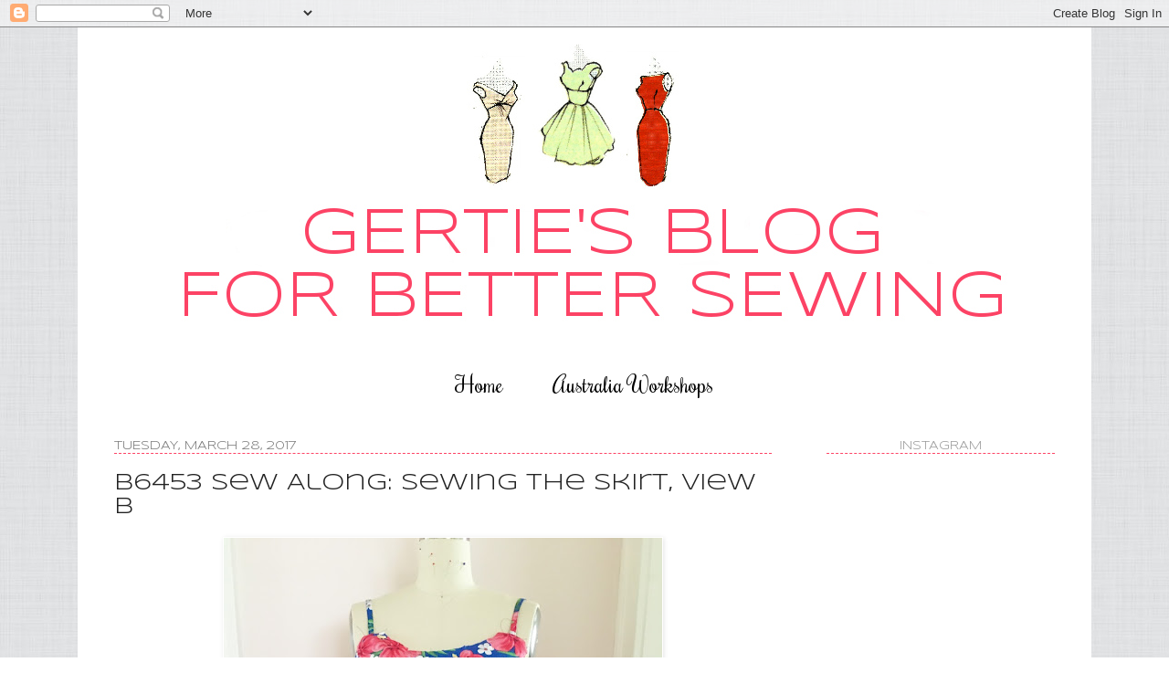

--- FILE ---
content_type: text/html; charset=UTF-8
request_url: http://www.blogforbettersewing.com/2017/03/b6453-sew-along-sewing-skirt-view-b.html?showComment=1490775482130
body_size: 22993
content:
<!DOCTYPE html>
<html class='v2' dir='ltr' xmlns='http://www.w3.org/1999/xhtml' xmlns:b='http://www.google.com/2005/gml/b' xmlns:data='http://www.google.com/2005/gml/data' xmlns:expr='http://www.google.com/2005/gml/expr'>
<head>
<link href='https://www.blogger.com/static/v1/widgets/335934321-css_bundle_v2.css' rel='stylesheet' type='text/css'/>
<meta content='IE=EmulateIE7' http-equiv='X-UA-Compatible'/>
<meta content='width=1100' name='viewport'/>
<meta content='text/html; charset=UTF-8' http-equiv='Content-Type'/>
<meta content='blogger' name='generator'/>
<link href='http://www.blogforbettersewing.com/favicon.ico' rel='icon' type='image/x-icon'/>
<link href='http://www.blogforbettersewing.com/2017/03/b6453-sew-along-sewing-skirt-view-b.html' rel='canonical'/>
<link rel="alternate" type="application/atom+xml" title="Gertie&#39;s New Blog for Better Sewing - Atom" href="http://www.blogforbettersewing.com/feeds/posts/default" />
<link rel="alternate" type="application/rss+xml" title="Gertie&#39;s New Blog for Better Sewing - RSS" href="http://www.blogforbettersewing.com/feeds/posts/default?alt=rss" />
<link rel="service.post" type="application/atom+xml" title="Gertie&#39;s New Blog for Better Sewing - Atom" href="https://www.blogger.com/feeds/3259455441759015869/posts/default" />

<link rel="alternate" type="application/atom+xml" title="Gertie&#39;s New Blog for Better Sewing - Atom" href="http://www.blogforbettersewing.com/feeds/4311156526601854044/comments/default" />
<!--Can't find substitution for tag [blog.ieCssRetrofitLinks]-->
<link href='https://blogger.googleusercontent.com/img/b/R29vZ2xl/AVvXsEjKOSh3t1QCMKHfMWv5ZuUBUtqMRlLXWK61NLgiwZQxr7mLm4bdSmv2nit_D4oG1YIPeDJIEkt6Ld7Qh2odI8iVTap617XoperZeK9rU4jqsN-XGNrL3LE4oNbTv2wIRfJC7MfhEIdYoQBu/s640/Photo+Mar+28%252C+10+11+07+AM.jpg' rel='image_src'/>
<meta content='http://www.blogforbettersewing.com/2017/03/b6453-sew-along-sewing-skirt-view-b.html' property='og:url'/>
<meta content='B6453 Sew Along: Sewing the Skirt, View B' property='og:title'/>
<meta content='  How are your dresses coming? Don&#39;t forget to post pictures in the Facebook Group ; I love seeing everyone&#39;s work.   Today we&#39;re sewing the...' property='og:description'/>
<meta content='https://blogger.googleusercontent.com/img/b/R29vZ2xl/AVvXsEjKOSh3t1QCMKHfMWv5ZuUBUtqMRlLXWK61NLgiwZQxr7mLm4bdSmv2nit_D4oG1YIPeDJIEkt6Ld7Qh2odI8iVTap617XoperZeK9rU4jqsN-XGNrL3LE4oNbTv2wIRfJC7MfhEIdYoQBu/w1200-h630-p-k-no-nu/Photo+Mar+28%252C+10+11+07+AM.jpg' property='og:image'/>
<title>Gertie's New Blog for Better Sewing: B6453 Sew Along: Sewing the Skirt, View B</title>
<style type='text/css'>@font-face{font-family:'Coming Soon';font-style:normal;font-weight:400;font-display:swap;src:url(//fonts.gstatic.com/s/comingsoon/v20/qWcuB6mzpYL7AJ2VfdQR1t-VWDnRsDkg.woff2)format('woff2');unicode-range:U+0000-00FF,U+0131,U+0152-0153,U+02BB-02BC,U+02C6,U+02DA,U+02DC,U+0304,U+0308,U+0329,U+2000-206F,U+20AC,U+2122,U+2191,U+2193,U+2212,U+2215,U+FEFF,U+FFFD;}@font-face{font-family:'Syncopate';font-style:normal;font-weight:400;font-display:swap;src:url(//fonts.gstatic.com/s/syncopate/v24/pe0sMIuPIYBCpEV5eFdCC_e_Kdxic2wp.woff2)format('woff2');unicode-range:U+0100-02BA,U+02BD-02C5,U+02C7-02CC,U+02CE-02D7,U+02DD-02FF,U+0304,U+0308,U+0329,U+1D00-1DBF,U+1E00-1E9F,U+1EF2-1EFF,U+2020,U+20A0-20AB,U+20AD-20C0,U+2113,U+2C60-2C7F,U+A720-A7FF;}@font-face{font-family:'Syncopate';font-style:normal;font-weight:400;font-display:swap;src:url(//fonts.gstatic.com/s/syncopate/v24/pe0sMIuPIYBCpEV5eFdCBfe_Kdxicw.woff2)format('woff2');unicode-range:U+0000-00FF,U+0131,U+0152-0153,U+02BB-02BC,U+02C6,U+02DA,U+02DC,U+0304,U+0308,U+0329,U+2000-206F,U+20AC,U+2122,U+2191,U+2193,U+2212,U+2215,U+FEFF,U+FFFD;}</style>
<style id='page-skin-1' type='text/css'><!--
/*
-----------------------------------------------
Pink Bows & Banners Ultimate Template
Name:     Simple
Designer: Caked Designs
URL:      www.cakedvintage.com
----------------------------------------------- */
@import url(http://fonts.googleapis.com/css?family=Rochester);
@import url(http://fonts.googleapis.com/css?family=Syncopate);
/* Variable definitions
====================
<Variable name="keycolor" description="Main Color" type="color" default="#66bbdd"/>
<Group description="Page Text" selector="body">
<Variable name="body.font" description="Font" type="font"
default="normal normal 12px 'Syncopate', sans-serif;"/>
<Variable name="body.text.color" description="Text Color" type="color" default="#222222"/>
</Group>
<Group description="Backgrounds" selector=".body-fauxcolumns-outer">
<Variable name="body.background.color" description="Outer Background" type="color" default="#66bbdd"/>
<Variable name="content.background.color" description="Main Background" type="color" default="#ffffff"/>
<Variable name="header.background.color" description="Header Background" type="color" default="transparent"/>
</Group>
<Group description="Links" selector=".main-outer">
<Variable name="link.color" description="Link Color" type="color" default="#2288bb"/>
<Variable name="link.visited.color" description="Visited Color" type="color" default="#888888"/>
<Variable name="link.hover.color" description="Hover Color" type="color" default="#33aaff"/>
</Group>
<Group description="Blog Title" selector=".header h1">
<Variable name="header.font" description="Font" type="font"
default="normal normal 60px Arial, Tahoma, Helvetica, FreeSans, sans-serif"/>
<Variable name="header.text.color" description="Title Color" type="color" default="#3399bb" />
</Group>
<Group description="Blog Description" selector=".header .description">
<Variable name="description.text.color" description="Description Color" type="color"
default="#777777" />
</Group>
<Group description="Tabs Text" selector=".tabs-inner .widget li a">
<Variable name="tabs.font" description="Font" type="font"
default="normal normal 14px Arial, Tahoma, Helvetica, FreeSans, sans-serif"/>
<Variable name="tabs.text.color" description="Text Color" type="color" default="#999999"/>
<Variable name="tabs.selected.text.color" description="Selected Color" type="color" default="#000000"/>
</Group>
<Group description="Tabs Background" selector=".tabs-outer .PageList">
<Variable name="tabs.background.color" description="Background Color" type="color" default="#f5f5f5"/>
<Variable name="tabs.selected.background.color" description="Selected Color" type="color" default="#eeeeee"/>
</Group>
<Group description="Post Title" selector="h3.post-title, .comments h4">
<Variable name="post.title.font" description="Font" type="font"
default="normal normal 25px 'Syncopate', sans-serif;"/>
</Group>
<Group description="Date Header" selector=".date-header">
<Variable name="date.header.color" description="Text Color" type="color"
default="#222222"/>
<Variable name="date.header.background.color" description="Background Color" type="color"
default="transparent"/>
</Group>
<Group description="Post Footer" selector=".post-footer">
<Variable name="post.footer.text.color" description="Text Color" type="color" default="#666666"/>
<Variable name="post.footer.background.color" description="Background Color" type="color"
default="#f9f9f9"/>
<Variable name="post.footer.border.color" description="Shadow Color" type="color" default="#ffffff"/>
</Group>
<Group description="Gadgets" selector="h2">
<Variable name="widget.title.font" description="Title Font" type="font"
default="normal normal 13px 'Syncopate', sans-serif;"/>
<Variable name="widget.title.text.color" description="Title Color" type="color" default="#000000"/>
<Variable name="widget.alternate.text.color" description="Alternate Color" type="color" default="#999999"/>
</Group>
<Group description="Images" selector=".main-inner">
<Variable name="image.background.color" description="Background Color" type="color" default="#ffffff"/>
<Variable name="image.border.color" description="Border Color" type="color" default="#ffffff"/>
<Variable name="image.text.color" description="Caption Text Color" type="color" default="#222222"/>
</Group>
<Group description="Accents" selector=".content-inner">
<Variable name="body.rule.color" description="Separator Line Color" type="color" default="#eeeeee"/>
<Variable name="tabs.border.color" description="Tabs Border Color" type="color" default="#ffffff"/>
</Group>
<Variable name="body.background" description="Body Background" type="background"
color="#ffffff" default="$(color) none repeat scroll top left"/>
<Variable name="body.background.override" description="Body Background Override" type="string" default=""/>
<Variable name="body.background.gradient.cap" description="Body Gradient Cap" type="url"
default="url(//www.blogblog.com/1kt/simple/gradients_light.png)"/>
<Variable name="body.background.gradient.tile" description="Body Gradient Tile" type="url"
default="url(//www.blogblog.com/1kt/simple/body_gradient_tile_light.png)"/>
<Variable name="content.background.color.selector" description="Content Background Color Selector" type="string" default=".content-inner"/>
<Variable name="content.padding" description="Content Padding" type="length" default="10px"/>
<Variable name="content.padding.horizontal" description="Content Horizontal Padding" type="length" default="10px"/>
<Variable name="content.shadow.spread" description="Content Shadow Spread" type="length" default="0px"/>
<Variable name="content.shadow.spread.webkit" description="Content Shadow Spread (WebKit)" type="length" default="5px"/>
<Variable name="content.shadow.spread.ie" description="Content Shadow Spread (IE)" type="length" default="10px"/>
<Variable name="main.border.width" description="Main Border Width" type="length" default="0"/>
<Variable name="header.background.gradient" description="Header Gradient" type="url" default="none"/>
<Variable name="header.shadow.offset.left" description="Header Shadow Offset Left" type="length" default="-1px"/>
<Variable name="header.shadow.offset.top" description="Header Shadow Offset Top" type="length" default="-1px"/>
<Variable name="header.shadow.spread" description="Header Shadow Spread" type="length" default="1px"/>
<Variable name="header.padding" description="Header Padding" type="length" default="30px"/>
<Variable name="header.border.size" description="Header Border Size" type="length" default="1px"/>
<Variable name="header.bottom.border.size" description="Header Bottom Border Size" type="length" default="1px"/>
<Variable name="header.border.horizontalsize" description="Header Horizontal Border Size" type="length" default="0"/>
<Variable name="description.text.size" description="Description Text Size" type="string" default="140%"/>
<Variable name="tabs.margin.top" description="Tabs Margin Top" type="length" default="0" />
<Variable name="tabs.margin.side" description="Tabs Side Margin" type="length" default="30px" />
<Variable name="tabs.background.gradient" description="Tabs Background Gradient" type="url"
default="url(//www.blogblog.com/1kt/simple/gradients_light.png)"/>
<Variable name="tabs.border.width" description="Tabs Border Width" type="length" default="1px"/>
<Variable name="tabs.bevel.border.width" description="Tabs Bevel Border Width" type="length" default="1px"/>
<Variable name="date.header.padding" description="Date Header Padding" type="string" default="inherit"/>
<Variable name="date.header.letterspacing" description="Date Header Letter Spacing" type="string" default="inherit"/>
<Variable name="date.header.margin" description="Date Header Margin" type="string" default="inherit"/>
<Variable name="post.margin.bottom" description="Post Bottom Margin" type="length" default="25px"/>
<Variable name="image.border.small.size" description="Image Border Small Size" type="length" default="0px"/>
<Variable name="image.border.large.size" description="Image Border Large Size" type="length" default="0px"/>
<Variable name="page.width.selector" description="Page Width Selector" type="string" default=".region-inner"/>
<Variable name="page.width" description="Page Width" type="string" default="auto"/>
<Variable name="main.section.margin" description="Main Section Margin" type="length" default="15px"/>
<Variable name="main.padding" description="Main Padding" type="length" default="15px"/>
<Variable name="main.padding.top" description="Main Padding Top" type="length" default="30px"/>
<Variable name="main.padding.bottom" description="Main Padding Bottom" type="length" default="30px"/>
<Variable name="paging.background"
color="#ffffff"
description="Background of blog paging area" type="background"
default="transparent none no-repeat scroll top center"/>
<Variable name="footer.bevel" description="Bevel border length of footer" type="length" default="0"/>
<Variable name="mobile.background.overlay" description="Mobile Background Overlay" type="string"
default="transparent none repeat scroll top left"/>
<Variable name="mobile.background.size" description="Mobile Background Size" type="string" default="auto"/>
<Variable name="mobile.button.color" description="Mobile Button Color" type="color" default="#ffffff" />
<Variable name="startSide" description="Side where text starts in blog language" type="automatic" default="left"/>
<Variable name="endSide" description="Side where text ends in blog language" type="automatic" default="right"/>
*/
/* Content
----------------------------------------------- */
body {
font: normal normal 15px Arial, Tahoma, Helvetica, FreeSans, sans-serif;
color: #222222;
background: #ffffff url(http://2.bp.blogspot.com/-_miR5LhJiJ8/UQV7y0wfscI/AAAAAAAAKFc/OzDC7UbCFag/s0/bg.jpg) repeat scroll top left;
padding: 0 0px 0px 0px;
}
html body .region-inner {
min-width: 0;
max-width: 100%;
width: auto;
}
a:link {
text-decoration:none;
color: #fd4365;
}
a:visited {
text-decoration:none;
color: #fd4365;
}
a:hover {
text-decoration:underline;
color: #fd4365;
}
.body-fauxcolumn-outer .fauxcolumn-inner {
background: transparent none repeat scroll top left;
_background-image: none;
}
.body-fauxcolumn-outer .cap-top {
position: absolute;
z-index: 1;
height: 400px;
width: 100%;
background: #ffffff url(http://2.bp.blogspot.com/-_miR5LhJiJ8/UQV7y0wfscI/AAAAAAAAKFc/OzDC7UbCFag/s0/bg.jpg) repeat scroll top left;
}
.body-fauxcolumn-outer .cap-top .cap-left {
width: 100%;
background: transparent none repeat-x scroll top left;
_background-image: none;
}
.content-outer {
-moz-box-shadow: 0 0 0px rgba(0, 0, 0, .15);
-webkit-box-shadow: 0 0 5px rgba(0, 0, 0, .15);
-goog-ms-box-shadow: 0 0 10px #333333;
box-shadow: 0 0 0px rgba(0, 0, 0, .15);
margin-bottom: 1px;
}
.content-inner {
padding: 10px 10px;
}
.content-inner {
background-color: #ffffff;
}
/* Header
----------------------------------------------- */
.header-outer {
background: transparent none repeat-x scroll 0 -400px;
_background-image: none;
}
.Header h1 {
font: normal normal 60px Coming Soon;
color: #fd4365;
text-shadow: -1px -1px 1px rgba(0, 0, 0, .2);
}
.Header h1 a {
color: #fd4365;
}
.Header .description {
font-size: 140%;
color: #777777;
}
.header-inner .Header .titlewrapper {
padding: 22px 30px;
}
.header-inner .Header .descriptionwrapper {
padding: 0 30px;
}
/* Tabs
----------------------------------------------- */
.tabs-inner .section:first-child {
border-top: 1px solid #ffffff;
}
.tabs-inner .section:first-child ul {
margin-top: -1px;
border-top: 1px solid #ffffff;
border-left: 0 solid #ffffff;
border-right: 0 solid #ffffff;
}
.tabs-inner .widget ul {
background: #ffffff url(//www.blogblog.com/1kt/simple/gradients_light.png) repeat-x scroll 0 -800px;
_background-image: none;
border-bottom: 1px solid #ffffff;
margin-top: 0;
margin-left: -30px;
margin-right: -30px;
}
.tabs-inner .widget li a {
display: inline-block;
padding: .6em 1em;
font: normal normal 24px Rochester, cursive;
color: #000000;
border-left: 1px solid #ffffff;
border-right: 1px solid #ffffff;
}
.tabs-inner .widget li:first-child a {
border-left: none;
}
.tabs-inner .widget li.selected a {
color: #000000;
background-color: #ffffff;
text-decoration: none;
}
.tabs-inner .widget li a:hover {
color: #fd4365;
}
/* Columns
----------------------------------------------- */
.main-outer {
border-top: 0 solid #ffffff;
}
.fauxcolumn-left-outer .fauxcolumn-inner {
border-right: 1px solid #ffffff;
}
.fauxcolumn-right-outer .fauxcolumn-inner {
border-left: 1px solid #ffffff;
}
/* Headings
----------------------------------------------- */
h2 {
margin: 0 0 1em 0;
font: normal normal 13px 'Syncopate', sans-serif;;
color: #999999;
text-transform: uppercase;
border-bottom: 1px dashed #fd4365;
}
/* Widgets
----------------------------------------------- */
.widget .zippy {
color: #999999;
text-shadow: 2px 2px 1px rgba(0, 0, 0, .1);
}
.widget .popular-posts ul {
list-style: none;
}
/* Posts
----------------------------------------------- */
.date-header span {
background-color: transparent;
color: #777777;
padding: inherit;
letter-spacing: inherit;
margin: inherit;
}
.main-inner {
padding-top: 30px;
padding-bottom: 30px;
}
.main-inner .column-center-inner {
padding: 0 15px;
}
.main-inner .column-center-inner .section {
margin: 0 15px;
}
.post {
margin: 0 0 25px 0;
}
h3.post-title, .comments h4 {
font: normal normal 25px 'Syncopate', sans-serif;;
margin: .75em 0 0;
}
.post-body {
font-size: 110%;
line-height: 1.4;
position: relative;
}
.post-body img, .post-body .tr-caption-container, .Profile img, .Image img,
.BlogList .item-thumbnail img {
padding: 0px;
background: #ffffff;
border: 1px solid #ffffff;
-moz-box-shadow: 1px 1px 5px rgba(0, 0, 0, .1);
-webkit-box-shadow: 1px 1px 5px rgba(0, 0, 0, .1);
box-shadow: 1px 1px 5px rgba(0, 0, 0, .1);
}
.post-body img, .post-body .tr-caption-container {
padding: 0px;
}
.post-body .tr-caption-container {
color: #222222;
}
.post-body .tr-caption-container img {
padding: 0;
background: transparent;
border: none;
-moz-box-shadow: 0 0 0 rgba(0, 0, 0, .1);
-webkit-box-shadow: 0 0 0 rgba(0, 0, 0, .1);
box-shadow: 0 0 0 rgba(0, 0, 0, .1);
}
.post-header {
margin: 0 0 1.5em;
line-height: 1.6;
font-size: 90%;
}
.post-footer {
margin: 20px -2px 0;
padding: 5px 10px;
color: #999999;
background-color: #ffffff;
border-bottom: 1px solid #ffffff;
line-height: 1.6;
font-size: 90%;
}
#comments .comment-author {
padding-top: 1.5em;
border-top: 1px solid #ffffff;
background-position: 0 1.5em;
}
#comments .comment-author:first-child {
padding-top: 0;
border-top: none;
}
.avatar-image-container {
margin: .2em 0 0;
}
#comments .avatar-image-container img {
border: 1px solid #ffffff;
}
/* Comments
----------------------------------------------- */
.comments .comments-content .icon.blog-author {
background-repeat: no-repeat;
background-image: url([data-uri]);
}
.comments .comments-content .loadmore a {
border-top: 1px solid #999999;
border-bottom: 1px solid #999999;
}
.comments .comment-thread.inline-thread {
background-color: #ffffff;
}
.comments .continue {
border-top: 2px solid #999999;
}
/* Accents
---------------------------------------------- */
.section-columns td.columns-cell {
border-left: 1px solid #ffffff;
}
.blog-pager {
background: transparent none no-repeat scroll top center;
}
.blog-pager-older-link, .home-link,
.blog-pager-newer-link {
background-color: #ffffff;
padding: 5px;
}
.footer-outer {
border-top: 0 dashed #bbbbbb;
}
/* Mobile
----------------------------------------------- */
body.mobile  {
background-size: auto;
}
.mobile .body-fauxcolumn-outer {
background: transparent none repeat scroll top left;
}
.mobile .body-fauxcolumn-outer .cap-top {
background-size: 100% auto;
}
.mobile .content-outer {
-webkit-box-shadow: 0 0 3px rgba(0, 0, 0, .15);
box-shadow: 0 0 3px rgba(0, 0, 0, .15);
padding: 0 0px;
}
body.mobile .AdSense {
margin: 0 -0px;
}
.mobile .tabs-inner .widget ul {
margin-left: 0;
margin-right: 0;
}
.mobile .post {
margin: 0;
}
.mobile .main-inner .column-center-inner .section {
margin: 0;
}
.mobile .date-header span {
padding: 0.1em 10px;
margin: 0 -10px;
}
.mobile h3.post-title {
margin: 0;
}
.mobile .blog-pager {
background: transparent none no-repeat scroll top center;
}
.mobile .footer-outer {
border-top: none;
}
.mobile .main-inner, .mobile .footer-inner {
background-color: #ffffff;
}
.mobile-index-contents {
color: #222222;
}
.mobile-link-button {
background-color: #fd4365;
}
.mobile-link-button a:link, .mobile-link-button a:visited {
color: #ffffff;
}
.mobile .tabs-inner .section:first-child {
border-top: none;
}
.mobile .tabs-inner .PageList .widget-content {
background-color: #ffffff;
color: #000000;
border-top: 1px solid #ffffff;
border-bottom: 1px solid #ffffff;
}
.mobile .tabs-inner .PageList .widget-content .pagelist-arrow {
border-left: 1px solid #ffffff;
}
.sidebar .widget h2 {
text-align: center;
}.PageList {text-align:center !important;}
.PageList li {display:inline !important; float:none !important;}#Attribution1 {display: none;}
--></style>
<style id='template-skin-1' type='text/css'><!--
body {
min-width: 1110px;
}
.content-outer, .content-fauxcolumn-outer, .region-inner {
min-width: 1110px;
max-width: 1110px;
_width: 1110px;
}
.main-inner .columns {
padding-left: 0px;
padding-right: 310px;
}
.main-inner .fauxcolumn-center-outer {
left: 0px;
right: 310px;
/* IE6 does not respect left and right together */
_width: expression(this.parentNode.offsetWidth -
parseInt("0px") -
parseInt("310px") + 'px');
}
.main-inner .fauxcolumn-left-outer {
width: 0px;
}
.main-inner .fauxcolumn-right-outer {
width: 310px;
}
.main-inner .column-left-outer {
width: 0px;
right: 100%;
margin-left: -0px;
}
.main-inner .column-right-outer {
width: 310px;
margin-right: -310px;
}
#layout {
min-width: 0;
}
#layout .content-outer {
min-width: 0;
width: 800px;
}
#layout .region-inner {
min-width: 0;
width: auto;
}
--></style>
<link href='https://www.blogger.com/dyn-css/authorization.css?targetBlogID=3259455441759015869&amp;zx=8521bca2-5c9b-4bbe-9662-40af8a74da36' media='none' onload='if(media!=&#39;all&#39;)media=&#39;all&#39;' rel='stylesheet'/><noscript><link href='https://www.blogger.com/dyn-css/authorization.css?targetBlogID=3259455441759015869&amp;zx=8521bca2-5c9b-4bbe-9662-40af8a74da36' rel='stylesheet'/></noscript>
<meta name='google-adsense-platform-account' content='ca-host-pub-1556223355139109'/>
<meta name='google-adsense-platform-domain' content='blogspot.com'/>

<!-- data-ad-client=ca-pub-6148898982319366 -->

</head>
<body class='loading'>
<div class='navbar section' id='navbar'><div class='widget Navbar' data-version='1' id='Navbar1'><script type="text/javascript">
    function setAttributeOnload(object, attribute, val) {
      if(window.addEventListener) {
        window.addEventListener('load',
          function(){ object[attribute] = val; }, false);
      } else {
        window.attachEvent('onload', function(){ object[attribute] = val; });
      }
    }
  </script>
<div id="navbar-iframe-container"></div>
<script type="text/javascript" src="https://apis.google.com/js/platform.js"></script>
<script type="text/javascript">
      gapi.load("gapi.iframes:gapi.iframes.style.bubble", function() {
        if (gapi.iframes && gapi.iframes.getContext) {
          gapi.iframes.getContext().openChild({
              url: 'https://www.blogger.com/navbar/3259455441759015869?po\x3d4311156526601854044\x26origin\x3dhttp://www.blogforbettersewing.com',
              where: document.getElementById("navbar-iframe-container"),
              id: "navbar-iframe"
          });
        }
      });
    </script><script type="text/javascript">
(function() {
var script = document.createElement('script');
script.type = 'text/javascript';
script.src = '//pagead2.googlesyndication.com/pagead/js/google_top_exp.js';
var head = document.getElementsByTagName('head')[0];
if (head) {
head.appendChild(script);
}})();
</script>
</div></div>
<div class='body-fauxcolumns'>
<div class='fauxcolumn-outer body-fauxcolumn-outer'>
<div class='cap-top'>
<div class='cap-left'></div>
<div class='cap-right'></div>
</div>
<div class='fauxborder-left'>
<div class='fauxborder-right'></div>
<div class='fauxcolumn-inner'>
</div>
</div>
<div class='cap-bottom'>
<div class='cap-left'></div>
<div class='cap-right'></div>
</div>
</div>
</div>
<div class='content'>
<div class='content-fauxcolumns'>
<div class='fauxcolumn-outer content-fauxcolumn-outer'>
<div class='cap-top'>
<div class='cap-left'></div>
<div class='cap-right'></div>
</div>
<div class='fauxborder-left'>
<div class='fauxborder-right'></div>
<div class='fauxcolumn-inner'>
</div>
</div>
<div class='cap-bottom'>
<div class='cap-left'></div>
<div class='cap-right'></div>
</div>
</div>
</div>
<div class='content-outer'>
<div class='content-cap-top cap-top'>
<div class='cap-left'></div>
<div class='cap-right'></div>
</div>
<div class='fauxborder-left content-fauxborder-left'>
<div class='fauxborder-right content-fauxborder-right'></div>
<div class='content-inner'>
<header>
<div class='header-outer'>
<div class='header-cap-top cap-top'>
<div class='cap-left'></div>
<div class='cap-right'></div>
</div>
<div class='fauxborder-left header-fauxborder-left'>
<div class='fauxborder-right header-fauxborder-right'></div>
<div class='region-inner header-inner'>
<div class='header section' id='header'><div class='widget Header' data-version='1' id='Header1'>
<div id='header-inner'>
<a href='http://www.blogforbettersewing.com/' style='display: block'>
<img alt='Gertie&#39;s New Blog for Better Sewing' height='350px; ' id='Header1_headerimg' src='https://blogger.googleusercontent.com/img/b/R29vZ2xl/AVvXsEh267LSSnT8TQqZXEA78vKFRx8ZYSM4xjEj8rMZ4WTqSISSVZnciClxu76qMdfWfMhSBIa74sJDLGdzsdj6jKVl3LKfbflxtAXTVR7d3pO8D5r_slmhPpUx6HdL3uepiuJ1fh3GHb2IN4Uc/s1600/GertiesBlogforBetterSewingHeader.png' style='display: block' width='1100px; '/>
</a>
</div>
</div></div>
</div>
</div>
<div class='header-cap-bottom cap-bottom'>
<div class='cap-left'></div>
<div class='cap-right'></div>
</div>
</div>
</header>
<div class='tabs-outer'>
<div class='tabs-cap-top cap-top'>
<div class='cap-left'></div>
<div class='cap-right'></div>
</div>
<div class='fauxborder-left tabs-fauxborder-left'>
<div class='fauxborder-right tabs-fauxborder-right'></div>
<div class='region-inner tabs-inner'>
<div class='tabs section' id='crosscol'><div class='widget PageList' data-version='1' id='PageList1'>
<h2>Pages</h2>
<div class='widget-content'>
<ul>
<li>
<a href='http://www.blogforbettersewing.com/'>Home</a>
</li>
<li>
<a href='http://www.blogforbettersewing.com/p/melbourne-dressmaking-class.html'>Australia Workshops</a>
</li>
</ul>
<div class='clear'></div>
</div>
</div></div>
<div class='tabs no-items section' id='crosscol-overflow'></div>
</div>
</div>
<div class='tabs-cap-bottom cap-bottom'>
<div class='cap-left'></div>
<div class='cap-right'></div>
</div>
</div>
<div class='main-outer'>
<div class='main-cap-top cap-top'>
<div class='cap-left'></div>
<div class='cap-right'></div>
</div>
<div class='fauxborder-left main-fauxborder-left'>
<div class='fauxborder-right main-fauxborder-right'></div>
<div class='region-inner main-inner'>
<div class='columns fauxcolumns'>
<div class='fauxcolumn-outer fauxcolumn-center-outer'>
<div class='cap-top'>
<div class='cap-left'></div>
<div class='cap-right'></div>
</div>
<div class='fauxborder-left'>
<div class='fauxborder-right'></div>
<div class='fauxcolumn-inner'>
</div>
</div>
<div class='cap-bottom'>
<div class='cap-left'></div>
<div class='cap-right'></div>
</div>
</div>
<div class='fauxcolumn-outer fauxcolumn-left-outer'>
<div class='cap-top'>
<div class='cap-left'></div>
<div class='cap-right'></div>
</div>
<div class='fauxborder-left'>
<div class='fauxborder-right'></div>
<div class='fauxcolumn-inner'>
</div>
</div>
<div class='cap-bottom'>
<div class='cap-left'></div>
<div class='cap-right'></div>
</div>
</div>
<div class='fauxcolumn-outer fauxcolumn-right-outer'>
<div class='cap-top'>
<div class='cap-left'></div>
<div class='cap-right'></div>
</div>
<div class='fauxborder-left'>
<div class='fauxborder-right'></div>
<div class='fauxcolumn-inner'>
</div>
</div>
<div class='cap-bottom'>
<div class='cap-left'></div>
<div class='cap-right'></div>
</div>
</div>
<!-- corrects IE6 width calculation -->
<div class='columns-inner'>
<div class='column-center-outer'>
<div class='column-center-inner'>
<div class='main section' id='main'><div class='widget Blog' data-version='1' id='Blog1'>
<div class='blog-posts hfeed'>
<!--Can't find substitution for tag [defaultAdStart]-->

          <div class="date-outer">
        
<h2 class='date-header'><span>Tuesday, March 28, 2017</span></h2>

          <div class="date-posts">
        
<div class='post-outer'>
<div class='post hentry' itemprop='blogPost' itemscope='itemscope' itemtype='http://schema.org/BlogPosting'>
<meta content='https://blogger.googleusercontent.com/img/b/R29vZ2xl/AVvXsEjKOSh3t1QCMKHfMWv5ZuUBUtqMRlLXWK61NLgiwZQxr7mLm4bdSmv2nit_D4oG1YIPeDJIEkt6Ld7Qh2odI8iVTap617XoperZeK9rU4jqsN-XGNrL3LE4oNbTv2wIRfJC7MfhEIdYoQBu/s640/Photo+Mar+28%252C+10+11+07+AM.jpg' itemprop='image_url'/>
<meta content='3259455441759015869' itemprop='blogId'/>
<meta content='4311156526601854044' itemprop='postId'/>
<a name='4311156526601854044'></a>
<h3 class='post-title entry-title' itemprop='name'>
B6453 Sew Along: Sewing the Skirt, View B
</h3>
<div class='post-header'>
<div class='post-header-line-1'></div>
</div>
<div class='post-body entry-content' id='post-body-4311156526601854044' itemprop='description articleBody'>
<div class="separator" style="clear: both; text-align: center;">
<a href="https://blogger.googleusercontent.com/img/b/R29vZ2xl/AVvXsEjKOSh3t1QCMKHfMWv5ZuUBUtqMRlLXWK61NLgiwZQxr7mLm4bdSmv2nit_D4oG1YIPeDJIEkt6Ld7Qh2odI8iVTap617XoperZeK9rU4jqsN-XGNrL3LE4oNbTv2wIRfJC7MfhEIdYoQBu/s1600/Photo+Mar+28%252C+10+11+07+AM.jpg" imageanchor="1" style="margin-left: 1em; margin-right: 1em;"><img border="0" height="640" src="https://blogger.googleusercontent.com/img/b/R29vZ2xl/AVvXsEjKOSh3t1QCMKHfMWv5ZuUBUtqMRlLXWK61NLgiwZQxr7mLm4bdSmv2nit_D4oG1YIPeDJIEkt6Ld7Qh2odI8iVTap617XoperZeK9rU4jqsN-XGNrL3LE4oNbTv2wIRfJC7MfhEIdYoQBu/s640/Photo+Mar+28%252C+10+11+07+AM.jpg" width="480" /></a></div>
How are your dresses coming? Don't forget to post pictures in the <a href="https://www.facebook.com/groups/1891553744409631/" target="_blank">Facebook Group</a>; I love seeing everyone's work.<br />
<br />
Today we're sewing the skirt for View B, the pencil skirt version! I'm making mine Tiki-style in one of my new Hawaiian print cotton poplins, available <a href="http://www.joann.com/gertie-collection-cotton-poplin-fabric-44-tropical-on-navy/15293764.html#prefn1=brand&amp;prefv1=Gertie&amp;start=1" target="_blank">here</a>.<br />
<br />
Grab your skirt pieces; you'll have two for the back and one for the front.<br />
<br />
First, <b>stabilize the skirt center back zipper opening</b>, above the circle. I use strips of fusible interfacing for this.<br />
<br />
<div class="separator" style="clear: both; text-align: center;">
<a href="https://blogger.googleusercontent.com/img/b/R29vZ2xl/AVvXsEjZrqvp30ZURAcdZuB4BauytUd8r-oAGd3kf-K030it6nESPKt7UUHCbelA_O11ziZpCm_cZZsOifQZK8iCmVRr69LBiAKs3n9wrTqonYNdOrdout8duCVUUz0efGBCaK5sstJ6mKFpO7sQ/s1600/Photo+Mar+27%252C+12+09+41+PM.jpg" imageanchor="1" style="margin-left: 1em; margin-right: 1em;"><img border="0" height="640" src="https://blogger.googleusercontent.com/img/b/R29vZ2xl/AVvXsEjZrqvp30ZURAcdZuB4BauytUd8r-oAGd3kf-K030it6nESPKt7UUHCbelA_O11ziZpCm_cZZsOifQZK8iCmVRr69LBiAKs3n9wrTqonYNdOrdout8duCVUUz0efGBCaK5sstJ6mKFpO7sQ/s640/Photo+Mar+27%252C+12+09+41+PM.jpg" width="480" /></a></div>
<br />
I also like to <b>finish my raw edges using my serger </b>at this point. Finish the sides of each skirt piece, leaving the top and bottom unfinished. When you get to the skirt back slit, serge as carefully as you can around the angle. (If you are not using a serger, use another method like zigzagging or pinking <b>after</b> the seams are sewn.)<br />
<br />
<div class="separator" style="clear: both; text-align: center;">
<a href="https://blogger.googleusercontent.com/img/b/R29vZ2xl/AVvXsEjkR3FV7plLzmMZPyK5M_zEsvA3mrc_EYY9f_i-3PNckAvKU8HlZcDlR9db04ZBqPvBGu8U5pWlmXHrUrqo4z1It3QjI-Me69eoxfe0zwloJos89ofUygSWmSejyVq99d5K21T1norUHWFe/s1600/Photo+Mar+27%252C+12+10+10+PM.jpg" imageanchor="1" style="margin-left: 1em; margin-right: 1em;"><img border="0" height="640" src="https://blogger.googleusercontent.com/img/b/R29vZ2xl/AVvXsEjkR3FV7plLzmMZPyK5M_zEsvA3mrc_EYY9f_i-3PNckAvKU8HlZcDlR9db04ZBqPvBGu8U5pWlmXHrUrqo4z1It3QjI-Me69eoxfe0zwloJos89ofUygSWmSejyVq99d5K21T1norUHWFe/s640/Photo+Mar+27%252C+12+10+10+PM.jpg" width="558" /></a></div>
<b>Sew your darts</b>! You can revisit<a href="http://www.blogforbettersewing.com/2017/03/b6453-sew-along-steps-1-4.html" target="_blank"> this post </a>for a dart refresher if you need one.<br />
<br />
Press the back darts toward center back.<br />
<br />
<div class="separator" style="clear: both; text-align: center;">
<a href="https://blogger.googleusercontent.com/img/b/R29vZ2xl/AVvXsEiuCoWfKXQOywgL9Ye9xfFSwhYjzVz3txDpxcRgUYRs6YVHcTjjLvZzn2u1-AduN2-ozh01yM-TI513hB7xLYTtIpXEgFSdJKK9_24uYx0eCA1_LuwjHQTHk7dFd81c7vPv8Ji8uo9xKDTt/s1600/Photo+Mar+27%252C+12+25+39+PM.jpg" imageanchor="1" style="margin-left: 1em; margin-right: 1em;"><img border="0" height="480" src="https://blogger.googleusercontent.com/img/b/R29vZ2xl/AVvXsEiuCoWfKXQOywgL9Ye9xfFSwhYjzVz3txDpxcRgUYRs6YVHcTjjLvZzn2u1-AduN2-ozh01yM-TI513hB7xLYTtIpXEgFSdJKK9_24uYx0eCA1_LuwjHQTHk7dFd81c7vPv8Ji8uo9xKDTt/s640/Photo+Mar+27%252C+12+25+39+PM.jpg" width="640" /></a></div>
<br />
<div class="separator" style="clear: both; text-align: center;">
<a href="https://blogger.googleusercontent.com/img/b/R29vZ2xl/AVvXsEjbhWpKqKPFU36ZKr2elxQx-WmQwfe61pl1jMlF5SVI6znQKCQA4V-TRvb2GuXCmyE-M9huzyp5c0MIYuInUWwSE8zS0kg7dx1Qr02jrLM4Ge2JINCiih3DlVVvPqueL25HJddUsV3cHa_v/s1600/Photo+Mar+27%252C+12+25+43+PM.jpg" imageanchor="1" style="margin-left: 1em; margin-right: 1em;"><img border="0" height="640" src="https://blogger.googleusercontent.com/img/b/R29vZ2xl/AVvXsEjbhWpKqKPFU36ZKr2elxQx-WmQwfe61pl1jMlF5SVI6znQKCQA4V-TRvb2GuXCmyE-M9huzyp5c0MIYuInUWwSE8zS0kg7dx1Qr02jrLM4Ge2JINCiih3DlVVvPqueL25HJddUsV3cHa_v/s640/Photo+Mar+27%252C+12+25+43+PM.jpg" width="480" /></a></div>
<br />
And your front darts toward center front.<br />
<div class="separator" style="clear: both; text-align: center;">
<a href="https://blogger.googleusercontent.com/img/b/R29vZ2xl/AVvXsEjzB_X3nr9haLFS-BurjSfwu0uexlCldq8QQLKYs1w-YAVAvS7TqtQaGpJRXZspLSETBT8h6CVJIL0iFgHwmLw9dGqorFz6m1Cz5ZG3uBAraKMfh9mYpAtpzuQmgKaozVMpFNJXDt5j5u36/s1600/Photo+Mar+27%252C+12+25+58+PM.jpg" imageanchor="1" style="margin-left: 1em; margin-right: 1em;"><img border="0" height="480" src="https://blogger.googleusercontent.com/img/b/R29vZ2xl/AVvXsEjzB_X3nr9haLFS-BurjSfwu0uexlCldq8QQLKYs1w-YAVAvS7TqtQaGpJRXZspLSETBT8h6CVJIL0iFgHwmLw9dGqorFz6m1Cz5ZG3uBAraKMfh9mYpAtpzuQmgKaozVMpFNJXDt5j5u36/s640/Photo+Mar+27%252C+12+25+58+PM.jpg" width="640" /></a></div>
<br />
Next, check out step 22 in your instructions. This is Butterick's method for <b>reinforcing the slit</b>, which gets a lot of wear when you're walking. You can also use strips of fusible interfacing, or selvages from your fabric if you don't have seam binding, like pictured here.<br />
<br />
Cut two 2" pieces of your reinforcement material.<br />
<div class="separator" style="clear: both; text-align: center;">
<a href="https://blogger.googleusercontent.com/img/b/R29vZ2xl/AVvXsEiYZ2Q2CsH3mGyy3HE7Sa31szl6tYw-aTJ3IZ_1e0AxhWamu-ItoJRGDD4tgok1MNDPwMf0g4VYaWzr6d3lhAO8yX-2bCvbDSLqIWPtBW5pqULL4V8Pa7OtvXWJxEckwO5p_k_rSQjj2mqD/s1600/Photo+Mar+27%252C+12+36+24+PM.jpg" imageanchor="1" style="margin-left: 1em; margin-right: 1em;"><img border="0" height="480" src="https://blogger.googleusercontent.com/img/b/R29vZ2xl/AVvXsEiYZ2Q2CsH3mGyy3HE7Sa31szl6tYw-aTJ3IZ_1e0AxhWamu-ItoJRGDD4tgok1MNDPwMf0g4VYaWzr6d3lhAO8yX-2bCvbDSLqIWPtBW5pqULL4V8Pa7OtvXWJxEckwO5p_k_rSQjj2mqD/s640/Photo+Mar+27%252C+12+36+24+PM.jpg" width="640" /></a></div>
<br />
Center the pieces over the circle at the top of the slit on each back skirt piece and stitch in place by hand, positioning your stitching within the seam allowance so it won't show on the outside of your dress.<br />
<br />
<div class="separator" style="clear: both; text-align: center;">
<a href="https://blogger.googleusercontent.com/img/b/R29vZ2xl/AVvXsEjvTJ5FrkxNmnVtWvuZH7eOqjqu1N5LDKNYXRiaFU70yQV4oz2d4Y1DzMToH1hcBtI3j8lU_-B5H8F6S3VPFYaz-bvSCBeLBB4FyKTegiJDH2Lm6i30_KxnZoKpdeAo2njoruaWUrx8fmHE/s1600/Photo+Mar+27%252C+12+36+54+PM.jpg" imageanchor="1" style="margin-left: 1em; margin-right: 1em;"><img border="0" height="640" src="https://blogger.googleusercontent.com/img/b/R29vZ2xl/AVvXsEjvTJ5FrkxNmnVtWvuZH7eOqjqu1N5LDKNYXRiaFU70yQV4oz2d4Y1DzMToH1hcBtI3j8lU_-B5H8F6S3VPFYaz-bvSCBeLBB4FyKTegiJDH2Lm6i30_KxnZoKpdeAo2njoruaWUrx8fmHE/s640/Photo+Mar+27%252C+12+36+54+PM.jpg" width="480" /></a></div>
Next, <b>stitch your skirt back pieces together.</b> Start at the zipper circle mark, and when you get to the vent mark (where the seam binding is), backstitch and then lengthen your stitch to a basting length, 4-5mm. <b>Note that when you get to the slit, your seam allowance is 1".</b><br />
<br />
<div class="separator" style="clear: both; text-align: center;">
<a href="https://blogger.googleusercontent.com/img/b/R29vZ2xl/AVvXsEgV2nDyK9nj5rDEfNMEU6itd-y85sOUl8GI-fndhlNPjQHkxDz1QZ1ihoW-omdwl6PL87gg4m0ZuuGxcEtnr87hTKeUziOn2Ph-HohLGHt1UUla5M1FBiUqy9_STWfKb73NmpXJYihi0Yni/s1600/Photo+Mar+27%252C+12+41+22+PM.jpg" imageanchor="1" style="margin-left: 1em; margin-right: 1em;"><img border="0" height="640" src="https://blogger.googleusercontent.com/img/b/R29vZ2xl/AVvXsEgV2nDyK9nj5rDEfNMEU6itd-y85sOUl8GI-fndhlNPjQHkxDz1QZ1ihoW-omdwl6PL87gg4m0ZuuGxcEtnr87hTKeUziOn2Ph-HohLGHt1UUla5M1FBiUqy9_STWfKb73NmpXJYihi0Yni/s640/Photo+Mar+27%252C+12+41+22+PM.jpg" width="480" /></a></div>
<br />
<b>Press the back seam open.&nbsp;</b><br />
<br />
After pressing, you can<b> remove the basting</b> in the slit. The slit will look nice and crisp since you basted and pressed it.<br />
<br />
<div class="separator" style="clear: both; text-align: center;">
<a href="https://blogger.googleusercontent.com/img/b/R29vZ2xl/AVvXsEirZItzyg3YApsZkoECJB29tAa5xWQhbcMRvbRcTC5OxwZof-ZRouM4lt0oWFNnsH-rW59d7vzxQn9pKFbtK8mBTQiD2KKcgKkH1_-J_qCCo8nWSk7Oecb60xM2apBd_grkSiUuxvAgWExg/s1600/Photo+Mar+28%252C+10+02+58+AM.jpg" imageanchor="1" style="margin-left: 1em; margin-right: 1em;"><img border="0" height="640" src="https://blogger.googleusercontent.com/img/b/R29vZ2xl/AVvXsEirZItzyg3YApsZkoECJB29tAa5xWQhbcMRvbRcTC5OxwZof-ZRouM4lt0oWFNnsH-rW59d7vzxQn9pKFbtK8mBTQiD2KKcgKkH1_-J_qCCo8nWSk7Oecb60xM2apBd_grkSiUuxvAgWExg/s640/Photo+Mar+28%252C+10+02+58+AM.jpg" width="480" /></a></div>
Now <b>sew the skirt front to the skirt back at the side seams</b>. (Note: If you think you may need to adjust the fit of your skirt, it's a good idea to do a <b>basted fitting</b>. Use a long stitch length to sew the skirt seams, try on the skirt, and then make any adjustments before using a regular stitch length.)<br />
<br />
You now have a fully sewn skirt.<br />
<br />
<div class="separator" style="clear: both; text-align: center;">
<a href="https://blogger.googleusercontent.com/img/b/R29vZ2xl/AVvXsEjCfatG6Bd9QvaYeydtwh4geZYqklixch68HTEDGmtjGPWaafCnE8oFj_NEfXpXEFSWsLz-oLEGsr5M8Hc0O6ei0ny_9dZlVSdOGgUZfQGMXJ5O0HRO94YUE2w46VClWhNEjpsGgCPlyEAo/s1600/Photo+Mar+27%252C+12+59+20+PM.jpg" imageanchor="1" style="margin-left: 1em; margin-right: 1em;"><img border="0" height="640" src="https://blogger.googleusercontent.com/img/b/R29vZ2xl/AVvXsEjCfatG6Bd9QvaYeydtwh4geZYqklixch68HTEDGmtjGPWaafCnE8oFj_NEfXpXEFSWsLz-oLEGsr5M8Hc0O6ei0ny_9dZlVSdOGgUZfQGMXJ5O0HRO94YUE2w46VClWhNEjpsGgCPlyEAo/s640/Photo+Mar+27%252C+12+59+20+PM.jpg" width="480" /></a></div>
<br />
<b>Press the skirt side seams open</b>, using a ham to press the hip curves.<br />
<br />
<div class="separator" style="clear: both; text-align: center;">
<a href="https://blogger.googleusercontent.com/img/b/R29vZ2xl/AVvXsEjRmWPyRfEVrrpZknZe7WqH6YWh-sYJ7pRhrYY930mVE5PAHbXwOp-J8TAvpHsvGWmVpCchgtt8y2hELG1UpOGLe7eAqVSPv8S46dHDyxYzXbxfW_EKZr7z2ntdTWA5cVfYpsp97M277Lhe/s1600/Photo+Mar+27%252C+1+00+15+PM.jpg" imageanchor="1" style="margin-left: 1em; margin-right: 1em;"><img border="0" height="640" src="https://blogger.googleusercontent.com/img/b/R29vZ2xl/AVvXsEjRmWPyRfEVrrpZknZe7WqH6YWh-sYJ7pRhrYY930mVE5PAHbXwOp-J8TAvpHsvGWmVpCchgtt8y2hELG1UpOGLe7eAqVSPv8S46dHDyxYzXbxfW_EKZr7z2ntdTWA5cVfYpsp97M277Lhe/s640/Photo+Mar+27%252C+1+00+15+PM.jpg" width="480" /></a></div>
<br />
Time to <b>stitch the skirt to the bodice</b>. When you do this, keep in mind that you'll be matching side seams, notches, darts, and princess seams. Take a look at the two pieces so you have an idea of how they go together.<br />
<br />
<div class="separator" style="clear: both; text-align: center;">
<a href="https://blogger.googleusercontent.com/img/b/R29vZ2xl/AVvXsEgRUTiBmwj7fvM5tHQth89ec_l-GhBi9x6bGUjvmryzvXdu-a4zIFNeCCcbJOiXSsBL8-AqjZUdB6O_lEGwUfBpfkjiKb5yND5GxpmUzWDi8bPetN2naLPADjyMfWO8edARDP-_rAKZbQou/s1600/Photo+Mar+27%252C+1+26+53+PM.jpg" imageanchor="1" style="margin-left: 1em; margin-right: 1em;"><img border="0" height="480" src="https://blogger.googleusercontent.com/img/b/R29vZ2xl/AVvXsEgRUTiBmwj7fvM5tHQth89ec_l-GhBi9x6bGUjvmryzvXdu-a4zIFNeCCcbJOiXSsBL8-AqjZUdB6O_lEGwUfBpfkjiKb5yND5GxpmUzWDi8bPetN2naLPADjyMfWO8edARDP-_rAKZbQou/s640/Photo+Mar+27%252C+1+26+53+PM.jpg" width="640" /></a></div>
<br />
Put the bodice and skirt right sides together and pin carefully, making sure that seams and darts stay in the direction you pressed them in.<br />
<br />
<div class="separator" style="clear: both; text-align: center;">
<a href="https://blogger.googleusercontent.com/img/b/R29vZ2xl/AVvXsEjhZ845ks1ymQ49tMfEncJH9Oo5XK9AJOsxdrN_ATlVmvZ7dT7gquXOzX7BPkLal1ZTgwsTfLal4HkY1SSNXawng2IoxAcJnDCSFX2t3QpDxONeX-I7hITTHIYnvLKdvfD_QgLHaizdyfRQ/s1600/Photo+Mar+27%252C+1+27+12+PM.jpg" imageanchor="1" style="margin-left: 1em; margin-right: 1em;"><img border="0" height="640" src="https://blogger.googleusercontent.com/img/b/R29vZ2xl/AVvXsEjhZ845ks1ymQ49tMfEncJH9Oo5XK9AJOsxdrN_ATlVmvZ7dT7gquXOzX7BPkLal1ZTgwsTfLal4HkY1SSNXawng2IoxAcJnDCSFX2t3QpDxONeX-I7hITTHIYnvLKdvfD_QgLHaizdyfRQ/s640/Photo+Mar+27%252C+1+27+12+PM.jpg" width="480" /></a></div>
<div class="separator" style="clear: both; text-align: center;">
<a href="https://blogger.googleusercontent.com/img/b/R29vZ2xl/AVvXsEgUZT8OdT7D16n3HFupq7c8sb3ZS6MlWZMdzSPk_7jp5BNy48lulwkzpAUWlSraXvTah786d6mr9YeHvAqVkRp3OpAsCx-7QhrH-lcxyAPcFNly65vLnohis9clK3GCPyR4gqWUacJqLxo-/s1600/Photo+Mar+27%252C+1+29+38+PM.jpg" imageanchor="1" style="margin-left: 1em; margin-right: 1em;"><img border="0" height="480" src="https://blogger.googleusercontent.com/img/b/R29vZ2xl/AVvXsEgUZT8OdT7D16n3HFupq7c8sb3ZS6MlWZMdzSPk_7jp5BNy48lulwkzpAUWlSraXvTah786d6mr9YeHvAqVkRp3OpAsCx-7QhrH-lcxyAPcFNly65vLnohis9clK3GCPyR4gqWUacJqLxo-/s640/Photo+Mar+27%252C+1+29+38+PM.jpg" width="640" /></a></div>
<br />
Stitch around the waistline seam. After stitching, carefully check your waistline to see if everything is properly matched. You may need to rip out small portions and re-stitch.<br />
<br />
<b>Finish the waistline</b> seam as one, trimming down to about 3/8". Press the seam toward the bodice.<br />
<br />
<div class="separator" style="clear: both; text-align: center;">
<a href="https://blogger.googleusercontent.com/img/b/R29vZ2xl/AVvXsEhK8qrXdlxBOQFmFQ9MwLYGLPAs2-BTt9RN_qp8AjAnNM0Lqzhy9SrvxlTud_NdqaRkCySAPS339BwBRKIcPI7MvSWXiFs4TUNE-iT3Hj1lsXI9BWMfHT0yt9sd61zDmNewkxsrFAfT7HW4/s1600/Photo+Mar+27%252C+6+39+38+PM.jpg" imageanchor="1" style="margin-left: 1em; margin-right: 1em;"><img border="0" height="640" src="https://blogger.googleusercontent.com/img/b/R29vZ2xl/AVvXsEhK8qrXdlxBOQFmFQ9MwLYGLPAs2-BTt9RN_qp8AjAnNM0Lqzhy9SrvxlTud_NdqaRkCySAPS339BwBRKIcPI7MvSWXiFs4TUNE-iT3Hj1lsXI9BWMfHT0yt9sd61zDmNewkxsrFAfT7HW4/s640/Photo+Mar+27%252C+6+39+38+PM.jpg" width="480" /></a></div>
<br />
And now you have a completed pencil skirt!<br />
<br />
<div class="separator" style="clear: both; text-align: center;">
<a href="https://blogger.googleusercontent.com/img/b/R29vZ2xl/AVvXsEjYRJ0jGwM-tMAq9Akx5LspmQBuHG0uYr_q1Nv6CnIYlbV6lIiwgDVnbE7NYFtu6sRtzvMdicLhbjAsUA4k_b4hAu6FhVYSpAZMSCI4UbKBLvLW9yZ2yzbaigU2REqfnwoD3jCSuEM1mxd0/s1600/Photo+Mar+28%252C+10+10+26+AM.jpg" imageanchor="1" style="margin-left: 1em; margin-right: 1em;"><img border="0" height="640" src="https://blogger.googleusercontent.com/img/b/R29vZ2xl/AVvXsEjYRJ0jGwM-tMAq9Akx5LspmQBuHG0uYr_q1Nv6CnIYlbV6lIiwgDVnbE7NYFtu6sRtzvMdicLhbjAsUA4k_b4hAu6FhVYSpAZMSCI4UbKBLvLW9yZ2yzbaigU2REqfnwoD3jCSuEM1mxd0/s640/Photo+Mar+28%252C+10+10+26+AM.jpg" width="478" /></a></div>
<br />
Later this week, we'll be moving on to the zipper for both views.<br />
<br />
<div style='clear: both;'></div>
</div>
<div class='post-footer'>
<div class='post-footer-line post-footer-line-1'>
<img src='http://2.bp.blogspot.com/-AnTsi2cOJks/Uf_DSgaX0lI/AAAAAAAANBo/ZicQ_ZwQM4Q/s1600/GertieSign.png' style='border: none; background: transparent;'/><br/>
<span class='post-author vcard'>
Posted by
<span class='fn' itemprop='author' itemscope='itemscope' itemtype='http://schema.org/Person'>
<meta content='https://www.blogger.com/profile/04314542159287533507' itemprop='url'/>
<a href='https://www.blogger.com/profile/04314542159287533507' rel='author' title='author profile'>
<span itemprop='name'>Gertie</span>
</a>
</span>
</span>
<span class='post-timestamp'>
at
<meta content='http://www.blogforbettersewing.com/2017/03/b6453-sew-along-sewing-skirt-view-b.html' itemprop='url'/>
<a class='timestamp-link' href='http://www.blogforbettersewing.com/2017/03/b6453-sew-along-sewing-skirt-view-b.html' rel='bookmark' title='permanent link'><abbr class='published' itemprop='datePublished' title='2017-03-28T11:35:00-04:00'>11:35&#8239;AM</abbr></a>
</span>
<span class='post-comment-link'>
</span>
<span class='post-icons'>
<span class='item-action'>
<a href='https://www.blogger.com/email-post/3259455441759015869/4311156526601854044' title='Email Post'>
<img alt='' class='icon-action' height='13' src='http://img1.blogblog.com/img/icon18_email.gif' width='18'/>
</a>
</span>
<span class='item-control blog-admin pid-1777715426'>
<a href='https://www.blogger.com/post-edit.g?blogID=3259455441759015869&postID=4311156526601854044&from=pencil' title='Edit Post'>
<img alt='' class='icon-action' height='18' src='https://resources.blogblog.com/img/icon18_edit_allbkg.gif' width='18'/>
</a>
</span>
</span>
<div class='post-share-buttons goog-inline-block'>
<a class='goog-inline-block share-button sb-email' href='https://www.blogger.com/share-post.g?blogID=3259455441759015869&postID=4311156526601854044&target=email' target='_blank' title='Email This'><span class='share-button-link-text'>Email This</span></a><a class='goog-inline-block share-button sb-blog' href='https://www.blogger.com/share-post.g?blogID=3259455441759015869&postID=4311156526601854044&target=blog' onclick='window.open(this.href, "_blank", "height=270,width=475"); return false;' target='_blank' title='BlogThis!'><span class='share-button-link-text'>BlogThis!</span></a><a class='goog-inline-block share-button sb-twitter' href='https://www.blogger.com/share-post.g?blogID=3259455441759015869&postID=4311156526601854044&target=twitter' target='_blank' title='Share to X'><span class='share-button-link-text'>Share to X</span></a><a class='goog-inline-block share-button sb-facebook' href='https://www.blogger.com/share-post.g?blogID=3259455441759015869&postID=4311156526601854044&target=facebook' onclick='window.open(this.href, "_blank", "height=430,width=640"); return false;' target='_blank' title='Share to Facebook'><span class='share-button-link-text'>Share to Facebook</span></a>
</div>
</div>
<div class='post-footer-line post-footer-line-2'><span class='post-labels'>
Labels:
<a href='http://www.blogforbettersewing.com/search/label/b6453' rel='tag'>b6453</a>,
<a href='http://www.blogforbettersewing.com/search/label/b6453%20sewalong' rel='tag'>b6453 sewalong</a>
</span>
</div>
<div class='post-footer-line post-footer-line-3'><span class='post-location'>
</span>
</div>
</div>
</div>
<div class='comments' id='comments'>
<a name='comments'></a>
<h4>1 comment:</h4>
<div class='comments-content'>
<script async='async' src='' type='text/javascript'></script>
<script type='text/javascript'>
    (function() {
      var items = null;
      var msgs = null;
      var config = {};

// <![CDATA[
      var cursor = null;
      if (items && items.length > 0) {
        cursor = parseInt(items[items.length - 1].timestamp) + 1;
      }

      var bodyFromEntry = function(entry) {
        var text = (entry &&
                    ((entry.content && entry.content.$t) ||
                     (entry.summary && entry.summary.$t))) ||
            '';
        if (entry && entry.gd$extendedProperty) {
          for (var k in entry.gd$extendedProperty) {
            if (entry.gd$extendedProperty[k].name == 'blogger.contentRemoved') {
              return '<span class="deleted-comment">' + text + '</span>';
            }
          }
        }
        return text;
      }

      var parse = function(data) {
        cursor = null;
        var comments = [];
        if (data && data.feed && data.feed.entry) {
          for (var i = 0, entry; entry = data.feed.entry[i]; i++) {
            var comment = {};
            // comment ID, parsed out of the original id format
            var id = /blog-(\d+).post-(\d+)/.exec(entry.id.$t);
            comment.id = id ? id[2] : null;
            comment.body = bodyFromEntry(entry);
            comment.timestamp = Date.parse(entry.published.$t) + '';
            if (entry.author && entry.author.constructor === Array) {
              var auth = entry.author[0];
              if (auth) {
                comment.author = {
                  name: (auth.name ? auth.name.$t : undefined),
                  profileUrl: (auth.uri ? auth.uri.$t : undefined),
                  avatarUrl: (auth.gd$image ? auth.gd$image.src : undefined)
                };
              }
            }
            if (entry.link) {
              if (entry.link[2]) {
                comment.link = comment.permalink = entry.link[2].href;
              }
              if (entry.link[3]) {
                var pid = /.*comments\/default\/(\d+)\?.*/.exec(entry.link[3].href);
                if (pid && pid[1]) {
                  comment.parentId = pid[1];
                }
              }
            }
            comment.deleteclass = 'item-control blog-admin';
            if (entry.gd$extendedProperty) {
              for (var k in entry.gd$extendedProperty) {
                if (entry.gd$extendedProperty[k].name == 'blogger.itemClass') {
                  comment.deleteclass += ' ' + entry.gd$extendedProperty[k].value;
                } else if (entry.gd$extendedProperty[k].name == 'blogger.displayTime') {
                  comment.displayTime = entry.gd$extendedProperty[k].value;
                }
              }
            }
            comments.push(comment);
          }
        }
        return comments;
      };

      var paginator = function(callback) {
        if (hasMore()) {
          var url = config.feed + '?alt=json&v=2&orderby=published&reverse=false&max-results=50';
          if (cursor) {
            url += '&published-min=' + new Date(cursor).toISOString();
          }
          window.bloggercomments = function(data) {
            var parsed = parse(data);
            cursor = parsed.length < 50 ? null
                : parseInt(parsed[parsed.length - 1].timestamp) + 1
            callback(parsed);
            window.bloggercomments = null;
          }
          url += '&callback=bloggercomments';
          var script = document.createElement('script');
          script.type = 'text/javascript';
          script.src = url;
          document.getElementsByTagName('head')[0].appendChild(script);
        }
      };
      var hasMore = function() {
        return !!cursor;
      };
      var getMeta = function(key, comment) {
        if ('iswriter' == key) {
          var matches = !!comment.author
              && comment.author.name == config.authorName
              && comment.author.profileUrl == config.authorUrl;
          return matches ? 'true' : '';
        } else if ('deletelink' == key) {
          return config.baseUri + '/comment/delete/'
               + config.blogId + '/' + comment.id;
        } else if ('deleteclass' == key) {
          return comment.deleteclass;
        }
        return '';
      };

      var replybox = null;
      var replyUrlParts = null;
      var replyParent = undefined;

      var onReply = function(commentId, domId) {
        if (replybox == null) {
          // lazily cache replybox, and adjust to suit this style:
          replybox = document.getElementById('comment-editor');
          if (replybox != null) {
            replybox.height = '250px';
            replybox.style.display = 'block';
            replyUrlParts = replybox.src.split('#');
          }
        }
        if (replybox && (commentId !== replyParent)) {
          replybox.src = '';
          document.getElementById(domId).insertBefore(replybox, null);
          replybox.src = replyUrlParts[0]
              + (commentId ? '&parentID=' + commentId : '')
              + '#' + replyUrlParts[1];
          replyParent = commentId;
        }
      };

      var hash = (window.location.hash || '#').substring(1);
      var startThread, targetComment;
      if (/^comment-form_/.test(hash)) {
        startThread = hash.substring('comment-form_'.length);
      } else if (/^c[0-9]+$/.test(hash)) {
        targetComment = hash.substring(1);
      }

      // Configure commenting API:
      var configJso = {
        'maxDepth': config.maxThreadDepth
      };
      var provider = {
        'id': config.postId,
        'data': items,
        'loadNext': paginator,
        'hasMore': hasMore,
        'getMeta': getMeta,
        'onReply': onReply,
        'rendered': true,
        'initComment': targetComment,
        'initReplyThread': startThread,
        'config': configJso,
        'messages': msgs
      };

      var render = function() {
        if (window.goog && window.goog.comments) {
          var holder = document.getElementById('comment-holder');
          window.goog.comments.render(holder, provider);
        }
      };

      // render now, or queue to render when library loads:
      if (window.goog && window.goog.comments) {
        render();
      } else {
        window.goog = window.goog || {};
        window.goog.comments = window.goog.comments || {};
        window.goog.comments.loadQueue = window.goog.comments.loadQueue || [];
        window.goog.comments.loadQueue.push(render);
      }
    })();
// ]]>
  </script>
<div id='comment-holder'>
<div class="comment-thread toplevel-thread"><ol id="top-ra"><li class="comment" id="c707952585861373186"><div class="avatar-image-container"><img src="//blogger.googleusercontent.com/img/b/R29vZ2xl/AVvXsEgXKtt8Mzh9t3eDAf9RlXuZyKP_f592qECK4k9eIV-tt0TRgGlGKXkvBYQWIHZrHZ6MrQxSNRs4F9Iey88uWzwfOcK6GBT1ddTNL7S7ycaSi52YY_8p8Uc5fd_3Tjc7uPc/s45-c/koszyk+basket+circle+basket+baner.jpg" alt=""/></div><div class="comment-block"><div class="comment-header"><cite class="user"><a href="https://www.blogger.com/profile/13141030427380577271" rel="nofollow">Dalwi Szyje</a></cite><span class="icon user "></span><span class="datetime secondary-text"><a rel="nofollow" href="http://www.blogforbettersewing.com/2017/03/b6453-sew-along-sewing-skirt-view-b.html?showComment=1490775482130#c707952585861373186">March 29, 2017 at 4:18&#8239;AM</a></span></div><p class="comment-content">Beautiful dress!</p><span class="comment-actions secondary-text"><a class="comment-reply" target="_self" data-comment-id="707952585861373186">Reply</a><span class="item-control blog-admin blog-admin pid-790951403"><a target="_self" href="https://www.blogger.com/comment/delete/3259455441759015869/707952585861373186">Delete</a></span></span></div><div class="comment-replies"><div id="c707952585861373186-rt" class="comment-thread inline-thread hidden"><span class="thread-toggle thread-expanded"><span class="thread-arrow"></span><span class="thread-count"><a target="_self">Replies</a></span></span><ol id="c707952585861373186-ra" class="thread-chrome thread-expanded"><div></div><div id="c707952585861373186-continue" class="continue"><a class="comment-reply" target="_self" data-comment-id="707952585861373186">Reply</a></div></ol></div></div><div class="comment-replybox-single" id="c707952585861373186-ce"></div></li></ol><div id="top-continue" class="continue"><a class="comment-reply" target="_self">Add comment</a></div><div class="comment-replybox-thread" id="top-ce"></div><div class="loadmore hidden" data-post-id="4311156526601854044"><a target="_self">Load more...</a></div></div>
</div>
</div>
<p class='comment-footer'>
<div class='comment-form'>
<a name='comment-form'></a>
<p>Thanks for your comments; I read each and every one! xo Gertie</p>
<a href='https://www.blogger.com/comment/frame/3259455441759015869?po=4311156526601854044&hl=en&saa=85391&origin=http://www.blogforbettersewing.com' id='comment-editor-src'></a>
<iframe allowtransparency='true' class='blogger-iframe-colorize blogger-comment-from-post' frameborder='0' height='410px' id='comment-editor' name='comment-editor' src='' width='100%'></iframe>
<script src='https://www.blogger.com/static/v1/jsbin/1345082660-comment_from_post_iframe.js' type='text/javascript'></script>
<script type='text/javascript'>
      BLOG_CMT_createIframe('https://www.blogger.com/rpc_relay.html');
    </script>
</div>
</p>
<div id='backlinks-container'>
<div id='Blog1_backlinks-container'>
</div>
</div>
</div>
</div>

        </div></div>
      
<!--Can't find substitution for tag [adEnd]-->
</div>
<div class='blog-pager' id='blog-pager'>
<span id='blog-pager-newer-link'>
<a class='blog-pager-newer-link' href='http://www.blogforbettersewing.com/2017/04/b6453-sew-along-zipper.html' id='Blog1_blog-pager-newer-link' title='Newer Post'>Newer Post</a>
</span>
<span id='blog-pager-older-link'>
<a class='blog-pager-older-link' href='http://www.blogforbettersewing.com/2017/03/b6453-sew-along-sewing-skirt-view-a.html' id='Blog1_blog-pager-older-link' title='Older Post'>Older Post</a>
</span>
<a class='home-link' href='http://www.blogforbettersewing.com/'>Home</a>
</div>
<div class='clear'></div>
<div class='post-feeds'>
<div class='feed-links'>
Subscribe to:
<a class='feed-link' href='http://www.blogforbettersewing.com/feeds/4311156526601854044/comments/default' target='_blank' type='application/atom+xml'>Post Comments (Atom)</a>
</div>
</div>
</div></div>
</div>
</div>
<div class='column-left-outer'>
<div class='column-left-inner'>
<aside>
</aside>
</div>
</div>
<div class='column-right-outer'>
<div class='column-right-inner'>
<aside>
<div class='sidebar section' id='sidebar-right-1'><div class='widget HTML' data-version='1' id='HTML1'>
<h2 class='title'>Instagram</h2>
<div class='widget-content'>
<!-- SnapWidget -->
<iframe src="https://snapwidget.com/embed/code/200437" class="snapwidget-widget" allowtransparency="true" frameborder="0" scrolling="no" style="border:none; overflow:hidden; width:260px; height:390px"></iframe>
</div>
<div class='clear'></div>
</div><div class='widget Image' data-version='1' id='Image4'>
<h2>My New Book!</h2>
<div class='widget-content'>
<a href='http://www.amazon.com/dp/1617690759/ref=cm_sw_su_dp'>
<img alt='My New Book!' height='335' id='Image4_img' src='https://blogger.googleusercontent.com/img/b/R29vZ2xl/AVvXsEjmGkHshCAsogsgTUyhdKS43ODvvusYFwLEJEpNd6GTt-tMkLGunyaA8wtdL8RKRYeiR8eYuriDKQsDp1cg_RfNeqcjagngveZDYjxT1-GoehJV4-n7UnZw4nBi0vyuO2qlBRqDUcoTpuUB/s1600-r/Ultimate+Dress+cover+.jpg' width='300'/>
</a>
<br/>
</div>
<div class='clear'></div>
</div><div class='widget Image' data-version='1' id='Image3'>
<h2>Out Now!</h2>
<div class='widget-content'>
<a href='http://www.amazon.com/Gerties-Fashion-Sketchbook-Indispensable-Body-Positive/dp/1617691739/ref=sr_1_2?s=books&ie=UTF8&qid=1428843848&sr=1-2&keywords=gertie%27s+new+fashion'>
<img alt='Out Now!' height='341' id='Image3_img' src='https://blogger.googleusercontent.com/img/b/R29vZ2xl/AVvXsEgBDEqS3c2PzI-oMwmLO0CumfgE3zT50vaZH_AGcvv3GKixf_6nU3lbRkR1jVRIj0c3ECljXK-t8AfRG_mdq9_nL-1SKVjNFxuXBJcUl_NzU3pg6lqV9_ikPazwHOe0d8Iu_SwewGUQGVks/s1600/sketchbook+cover.jpg' width='300'/>
</a>
<br/>
</div>
<div class='clear'></div>
</div><div class='widget Image' data-version='1' id='Image5'>
<h2>My Butterick Patterns</h2>
<div class='widget-content'>
<a href='http://butterick.mccall.com/patterns-by-gertie-pages-4453.php'>
<img alt='My Butterick Patterns' height='147' id='Image5_img' src='https://blogger.googleusercontent.com/img/b/R29vZ2xl/AVvXsEgOHbPxS_Uq3q_MLyQo_DTYgHIoLUxi1xYWtmGWkGY-38jUMQVJlyyZhOvjGFXC74YSTa783LF4lUbx61BIezJqkOGvE1PAqa96PZ9sSOgVljAZUCsQP0nd2hJMNpJH6SurTSaqf7JQXsyz/s300/patterns+by+gertie.jpg' width='150'/>
</a>
<br/>
</div>
<div class='clear'></div>
</div><div class='widget Image' data-version='1' id='Image6'>
<h2>My Fabrics at Jo-Ann Fabric and Craft Stores</h2>
<div class='widget-content'>
<a href='http://www.joann.com/search?q=gertie'>
<img alt='My Fabrics at Jo-Ann Fabric and Craft Stores' height='300' id='Image6_img' src='https://blogger.googleusercontent.com/img/b/R29vZ2xl/AVvXsEii-iK54UCZ8N5yeJJ7pjhFMrDVEuu6uQjE5MlIYiR9fC58zyuVPU1IuzkxZs7alnMYUtUdiAhpbRWoWBgqPLuPJR5PEefMgRfeKJQnZcwosJbu45sU2jO35yjK7xNZkJonTc4cDttjcAjT/s300/fabric+.jpg' width='282'/>
</a>
<br/>
</div>
<div class='clear'></div>
</div><div class='widget Image' data-version='1' id='Image1'>
<h2>My Second Book</h2>
<div class='widget-content'>
<a href='http://www.abramsbooks.com/Books/Gertie_Sews_Vintage_Casual-9781617690747.html'>
<img alt='My Second Book' height='334' id='Image1_img' src='https://blogger.googleusercontent.com/img/b/R29vZ2xl/AVvXsEhqhJn2CEFG46wWFTuSG9BG17fnd_-p6qqK-r2p8qHTgtmyxuHdm_yTFUTYMVczj0iD2asDmkEvlurAgZLGEUJC6SUz3D1erFCwxQCTFWvZjUKq9-D1E2eWllMb6KtYRkyMlOJ7kmF23zSr/s1600/vintage+casual+cover.jpg' width='300'/>
</a>
<br/>
</div>
<div class='clear'></div>
</div><div class='widget Image' data-version='1' id='Image17'>
<h2>My First Book</h2>
<div class='widget-content'>
<a href='http://www.abramsbooks.com/Books/Gertie_s_New_Book_for_Better_Sewing-9781584799917.html'>
<img alt='My First Book' height='300' id='Image17_img' src='https://blogger.googleusercontent.com/img/b/R29vZ2xl/AVvXsEh1yUnBd9HvybqboamSXiVMLW8QJo26hfyEJt3_ZM0C7NIWDvovYkIdygD9aKYlVzxDWzlQ1LuZnfQDjawM5RZT6UmPcJxbTZbew_U_zLG-wYAI2Y812K8LNEaQd8MPVLVO1BwFumyVwZyA/s300/gerties+new+book+cover.jpg' width='267'/>
</a>
<br/>
</div>
<div class='clear'></div>
</div><div class='widget BlogArchive' data-version='1' id='BlogArchive1'>
<h2>Blog Archive</h2>
<div class='widget-content'>
<div id='ArchiveList'>
<div id='BlogArchive1_ArchiveList'>
<select id='BlogArchive1_ArchiveMenu'>
<option value=''>Blog Archive</option>
<option value='http://www.blogforbettersewing.com/2017/10/'>October 2017 (1)</option>
<option value='http://www.blogforbettersewing.com/2017/06/'>June 2017 (1)</option>
<option value='http://www.blogforbettersewing.com/2017/05/'>May 2017 (1)</option>
<option value='http://www.blogforbettersewing.com/2017/04/'>April 2017 (5)</option>
<option value='http://www.blogforbettersewing.com/2017/03/'>March 2017 (9)</option>
<option value='http://www.blogforbettersewing.com/2017/01/'>January 2017 (1)</option>
<option value='http://www.blogforbettersewing.com/2016/12/'>December 2016 (1)</option>
<option value='http://www.blogforbettersewing.com/2016/10/'>October 2016 (2)</option>
<option value='http://www.blogforbettersewing.com/2016/08/'>August 2016 (3)</option>
<option value='http://www.blogforbettersewing.com/2016/07/'>July 2016 (1)</option>
<option value='http://www.blogforbettersewing.com/2016/05/'>May 2016 (2)</option>
<option value='http://www.blogforbettersewing.com/2016/04/'>April 2016 (4)</option>
<option value='http://www.blogforbettersewing.com/2016/03/'>March 2016 (8)</option>
<option value='http://www.blogforbettersewing.com/2016/02/'>February 2016 (2)</option>
<option value='http://www.blogforbettersewing.com/2016/01/'>January 2016 (1)</option>
<option value='http://www.blogforbettersewing.com/2015/12/'>December 2015 (14)</option>
<option value='http://www.blogforbettersewing.com/2015/11/'>November 2015 (11)</option>
<option value='http://www.blogforbettersewing.com/2015/10/'>October 2015 (10)</option>
<option value='http://www.blogforbettersewing.com/2015/09/'>September 2015 (9)</option>
<option value='http://www.blogforbettersewing.com/2015/08/'>August 2015 (1)</option>
<option value='http://www.blogforbettersewing.com/2015/07/'>July 2015 (1)</option>
<option value='http://www.blogforbettersewing.com/2015/06/'>June 2015 (1)</option>
<option value='http://www.blogforbettersewing.com/2015/05/'>May 2015 (1)</option>
<option value='http://www.blogforbettersewing.com/2015/03/'>March 2015 (2)</option>
<option value='http://www.blogforbettersewing.com/2015/02/'>February 2015 (3)</option>
<option value='http://www.blogforbettersewing.com/2015/01/'>January 2015 (1)</option>
<option value='http://www.blogforbettersewing.com/2014/12/'>December 2014 (2)</option>
<option value='http://www.blogforbettersewing.com/2014/11/'>November 2014 (1)</option>
<option value='http://www.blogforbettersewing.com/2014/10/'>October 2014 (4)</option>
<option value='http://www.blogforbettersewing.com/2014/09/'>September 2014 (3)</option>
<option value='http://www.blogforbettersewing.com/2014/08/'>August 2014 (3)</option>
<option value='http://www.blogforbettersewing.com/2014/07/'>July 2014 (4)</option>
<option value='http://www.blogforbettersewing.com/2014/06/'>June 2014 (5)</option>
<option value='http://www.blogforbettersewing.com/2014/05/'>May 2014 (7)</option>
<option value='http://www.blogforbettersewing.com/2014/04/'>April 2014 (8)</option>
<option value='http://www.blogforbettersewing.com/2014/03/'>March 2014 (5)</option>
<option value='http://www.blogforbettersewing.com/2014/02/'>February 2014 (8)</option>
<option value='http://www.blogforbettersewing.com/2014/01/'>January 2014 (6)</option>
<option value='http://www.blogforbettersewing.com/2013/12/'>December 2013 (8)</option>
<option value='http://www.blogforbettersewing.com/2013/11/'>November 2013 (4)</option>
<option value='http://www.blogforbettersewing.com/2013/10/'>October 2013 (7)</option>
<option value='http://www.blogforbettersewing.com/2013/09/'>September 2013 (3)</option>
<option value='http://www.blogforbettersewing.com/2013/08/'>August 2013 (12)</option>
<option value='http://www.blogforbettersewing.com/2013/07/'>July 2013 (11)</option>
<option value='http://www.blogforbettersewing.com/2013/06/'>June 2013 (13)</option>
<option value='http://www.blogforbettersewing.com/2013/05/'>May 2013 (8)</option>
<option value='http://www.blogforbettersewing.com/2013/04/'>April 2013 (9)</option>
<option value='http://www.blogforbettersewing.com/2013/03/'>March 2013 (6)</option>
<option value='http://www.blogforbettersewing.com/2013/02/'>February 2013 (6)</option>
<option value='http://www.blogforbettersewing.com/2013/01/'>January 2013 (9)</option>
<option value='http://www.blogforbettersewing.com/2012/12/'>December 2012 (7)</option>
<option value='http://www.blogforbettersewing.com/2012/11/'>November 2012 (12)</option>
<option value='http://www.blogforbettersewing.com/2012/10/'>October 2012 (21)</option>
<option value='http://www.blogforbettersewing.com/2012/09/'>September 2012 (13)</option>
<option value='http://www.blogforbettersewing.com/2012/08/'>August 2012 (9)</option>
<option value='http://www.blogforbettersewing.com/2012/07/'>July 2012 (14)</option>
<option value='http://www.blogforbettersewing.com/2012/06/'>June 2012 (8)</option>
<option value='http://www.blogforbettersewing.com/2012/05/'>May 2012 (8)</option>
<option value='http://www.blogforbettersewing.com/2012/04/'>April 2012 (14)</option>
<option value='http://www.blogforbettersewing.com/2012/03/'>March 2012 (12)</option>
<option value='http://www.blogforbettersewing.com/2012/02/'>February 2012 (14)</option>
<option value='http://www.blogforbettersewing.com/2012/01/'>January 2012 (10)</option>
<option value='http://www.blogforbettersewing.com/2011/12/'>December 2011 (10)</option>
<option value='http://www.blogforbettersewing.com/2011/11/'>November 2011 (14)</option>
<option value='http://www.blogforbettersewing.com/2011/10/'>October 2011 (15)</option>
<option value='http://www.blogforbettersewing.com/2011/09/'>September 2011 (14)</option>
<option value='http://www.blogforbettersewing.com/2011/08/'>August 2011 (12)</option>
<option value='http://www.blogforbettersewing.com/2011/07/'>July 2011 (23)</option>
<option value='http://www.blogforbettersewing.com/2011/06/'>June 2011 (29)</option>
<option value='http://www.blogforbettersewing.com/2011/05/'>May 2011 (40)</option>
<option value='http://www.blogforbettersewing.com/2011/04/'>April 2011 (42)</option>
<option value='http://www.blogforbettersewing.com/2011/03/'>March 2011 (23)</option>
<option value='http://www.blogforbettersewing.com/2011/02/'>February 2011 (16)</option>
<option value='http://www.blogforbettersewing.com/2011/01/'>January 2011 (18)</option>
<option value='http://www.blogforbettersewing.com/2010/12/'>December 2010 (21)</option>
<option value='http://www.blogforbettersewing.com/2010/11/'>November 2010 (20)</option>
<option value='http://www.blogforbettersewing.com/2010/10/'>October 2010 (26)</option>
<option value='http://www.blogforbettersewing.com/2010/09/'>September 2010 (28)</option>
<option value='http://www.blogforbettersewing.com/2010/08/'>August 2010 (24)</option>
<option value='http://www.blogforbettersewing.com/2010/07/'>July 2010 (24)</option>
<option value='http://www.blogforbettersewing.com/2010/06/'>June 2010 (26)</option>
<option value='http://www.blogforbettersewing.com/2010/05/'>May 2010 (31)</option>
<option value='http://www.blogforbettersewing.com/2010/04/'>April 2010 (31)</option>
<option value='http://www.blogforbettersewing.com/2010/03/'>March 2010 (28)</option>
<option value='http://www.blogforbettersewing.com/2010/02/'>February 2010 (29)</option>
<option value='http://www.blogforbettersewing.com/2010/01/'>January 2010 (40)</option>
<option value='http://www.blogforbettersewing.com/2009/12/'>December 2009 (31)</option>
<option value='http://www.blogforbettersewing.com/2009/11/'>November 2009 (30)</option>
<option value='http://www.blogforbettersewing.com/2009/10/'>October 2009 (32)</option>
<option value='http://www.blogforbettersewing.com/2009/09/'>September 2009 (28)</option>
<option value='http://www.blogforbettersewing.com/2009/08/'>August 2009 (36)</option>
<option value='http://www.blogforbettersewing.com/2009/07/'>July 2009 (30)</option>
<option value='http://www.blogforbettersewing.com/2009/06/'>June 2009 (10)</option>
</select>
</div>
</div>
<div class='clear'></div>
</div>
</div>
<div class='widget Subscribe' data-version='1' id='Subscribe2'>
<div style='white-space:nowrap'>
<h2 class='title'>Subscribe</h2>
<div class='widget-content'>
<div class='subscribe-wrapper subscribe-type-POST'>
<div class='subscribe expanded subscribe-type-POST' id='SW_READER_LIST_Subscribe2POST' style='display:none;'>
<div class='top'>
<span class='inner' onclick='return(_SW_toggleReaderList(event, "Subscribe2POST"));'>
<img class='subscribe-dropdown-arrow' src='https://resources.blogblog.com/img/widgets/arrow_dropdown.gif'/>
<img align='absmiddle' alt='' border='0' class='feed-icon' src='https://resources.blogblog.com/img/icon_feed12.png'/>
Posts
</span>
<div class='feed-reader-links'>
<a class='feed-reader-link' href='https://www.netvibes.com/subscribe.php?url=http%3A%2F%2Fwww.blogforbettersewing.com%2Ffeeds%2Fposts%2Fdefault' target='_blank'>
<img src='https://resources.blogblog.com/img/widgets/subscribe-netvibes.png'/>
</a>
<a class='feed-reader-link' href='https://add.my.yahoo.com/content?url=http%3A%2F%2Fwww.blogforbettersewing.com%2Ffeeds%2Fposts%2Fdefault' target='_blank'>
<img src='https://resources.blogblog.com/img/widgets/subscribe-yahoo.png'/>
</a>
<a class='feed-reader-link' href='http://www.blogforbettersewing.com/feeds/posts/default' target='_blank'>
<img align='absmiddle' class='feed-icon' src='https://resources.blogblog.com/img/icon_feed12.png'/>
                  Atom
                </a>
</div>
</div>
<div class='bottom'></div>
</div>
<div class='subscribe' id='SW_READER_LIST_CLOSED_Subscribe2POST' onclick='return(_SW_toggleReaderList(event, "Subscribe2POST"));'>
<div class='top'>
<span class='inner'>
<img class='subscribe-dropdown-arrow' src='https://resources.blogblog.com/img/widgets/arrow_dropdown.gif'/>
<span onclick='return(_SW_toggleReaderList(event, "Subscribe2POST"));'>
<img align='absmiddle' alt='' border='0' class='feed-icon' src='https://resources.blogblog.com/img/icon_feed12.png'/>
Posts
</span>
</span>
</div>
<div class='bottom'></div>
</div>
</div>
<div class='subscribe-wrapper subscribe-type-PER_POST'>
<div class='subscribe expanded subscribe-type-PER_POST' id='SW_READER_LIST_Subscribe2PER_POST' style='display:none;'>
<div class='top'>
<span class='inner' onclick='return(_SW_toggleReaderList(event, "Subscribe2PER_POST"));'>
<img class='subscribe-dropdown-arrow' src='https://resources.blogblog.com/img/widgets/arrow_dropdown.gif'/>
<img align='absmiddle' alt='' border='0' class='feed-icon' src='https://resources.blogblog.com/img/icon_feed12.png'/>
Comments
</span>
<div class='feed-reader-links'>
<a class='feed-reader-link' href='https://www.netvibes.com/subscribe.php?url=http%3A%2F%2Fwww.blogforbettersewing.com%2Ffeeds%2F4311156526601854044%2Fcomments%2Fdefault' target='_blank'>
<img src='https://resources.blogblog.com/img/widgets/subscribe-netvibes.png'/>
</a>
<a class='feed-reader-link' href='https://add.my.yahoo.com/content?url=http%3A%2F%2Fwww.blogforbettersewing.com%2Ffeeds%2F4311156526601854044%2Fcomments%2Fdefault' target='_blank'>
<img src='https://resources.blogblog.com/img/widgets/subscribe-yahoo.png'/>
</a>
<a class='feed-reader-link' href='http://www.blogforbettersewing.com/feeds/4311156526601854044/comments/default' target='_blank'>
<img align='absmiddle' class='feed-icon' src='https://resources.blogblog.com/img/icon_feed12.png'/>
                  Atom
                </a>
</div>
</div>
<div class='bottom'></div>
</div>
<div class='subscribe' id='SW_READER_LIST_CLOSED_Subscribe2PER_POST' onclick='return(_SW_toggleReaderList(event, "Subscribe2PER_POST"));'>
<div class='top'>
<span class='inner'>
<img class='subscribe-dropdown-arrow' src='https://resources.blogblog.com/img/widgets/arrow_dropdown.gif'/>
<span onclick='return(_SW_toggleReaderList(event, "Subscribe2PER_POST"));'>
<img align='absmiddle' alt='' border='0' class='feed-icon' src='https://resources.blogblog.com/img/icon_feed12.png'/>
Comments
</span>
</span>
</div>
<div class='bottom'></div>
</div>
</div>
<div style='clear:both'></div>
</div>
</div>
<div class='clear'></div>
</div><div class='widget HTML' data-version='1' id='HTML7'>
<div class='widget-content'>

<script language="javascript" src="http://cache.blogads.com/777606793/feed.js"></script><br/><a href="http://www.blogads.com">blog advertising</a> is good for you
</div>
<div class='clear'></div>
</div><div class='widget HTML' data-version='1' id='HTML6'>
<div class='widget-content'>
<!-- Begin MailChimp Signup Form -->

<style type="text/css">
	#mc_embed_signup{background:#fff; clear:left; font:14px Helvetica,Arial,sans-serif; }
	/* Add your own MailChimp form style overrides in your site stylesheet or in this style block.
	   We recommend moving this block and the preceding CSS link to the HEAD of your HTML file. */
</style>
<div id="mc_embed_signup">
<form action="http://blogforbettersewing.us2.list-manage1.com/subscribe/post?u=b9418dd98970d51ccf2ab3ef7&amp;id=fc0d872f92" method="post" id="mc-embedded-subscribe-form" name="mc-embedded-subscribe-form" class="validate" target="_blank">
	<label for="mce-EMAIL">Subscribe to my mailing list!</label>
	<input type="email" value="" name="EMAIL" class="email" id="mce-EMAIL" placeholder="email address" required />
	<div class="clear"><input type="submit" value="Subscribe" name="subscribe" id="mc-embedded-subscribe" class="button" /></div>
</form>
</div>

<!--End mc_embed_signup-->
</div>
<div class='clear'></div>
</div><div class='widget AdSense' data-version='1' id='AdSense1'>
<div class='widget-content'>
<script type="text/javascript"><!--
google_ad_client="pub-6148898982319366";
google_ad_host="pub-1556223355139109";
google_ad_width=160;
google_ad_height=600;
google_ad_format="160x600_as";
google_ad_type="text";
google_ad_host_channel="0001";
google_color_border="FFFFFF";
google_color_bg="FFFFFF";
google_color_link="C94093";
google_color_url="C94093";
google_color_text="666666";
//--></script>
<script type="text/javascript"
  src="http://pagead2.googlesyndication.com/pagead/show_ads.js">
</script>
<div class='clear'></div>
</div>
</div>
<div class='widget Image' data-version='1' id='Image24'>
<h2>My Online Workshops</h2>
<div class='widget-content'>
<a href='http://www.creativebug.com/instructors/gretchen-hirsch'>
<img alt='My Online Workshops' height='150' id='Image24_img' src='https://blogger.googleusercontent.com/img/b/R29vZ2xl/AVvXsEiQVsQK1Pp2TKHs8OePFm28CzELp15We1c_8lMlGOMFPpd6AdEZdIJ_9jxKFelbg4hE-10kBq3hn15Y5fY8M0UYdCERUphw4QgbFcjljtbdLUt5ncytnLr5knNZVRGZPVoQgfSdSqTXSIRB/s185/gretchen_160x160-new.jpeg' width='150'/>
</a>
<br/>
</div>
<div class='clear'></div>
</div></div>
</aside>
</div>
</div>
</div>
<div style='clear: both'></div>
<!-- columns -->
</div>
<!-- main -->
</div>
</div>
<div class='main-cap-bottom cap-bottom'>
<div class='cap-left'></div>
<div class='cap-right'></div>
</div>
</div>
<footer>
<div class='footer-outer'>
<div class='footer-cap-top cap-top'>
<div class='cap-left'></div>
<div class='cap-right'></div>
</div>
<div class='fauxborder-left footer-fauxborder-left'>
<div class='fauxborder-right footer-fauxborder-right'></div>
<div class='region-inner footer-inner'>
<div class='foot section' id='footer-1'><div class='widget PopularPosts' data-version='1' id='PopularPosts1'>
<h2>Popular Posts</h2>
<div class='widget-content popular-posts'>
<ul>
<li>
<div class='item-content'>
<div class='item-thumbnail'>
<a href='http://www.blogforbettersewing.com/2009/08/sew-full-gathered-skirt-part-one-make.html' target='_blank'>
<img alt='' border='0' src='https://blogger.googleusercontent.com/img/b/R29vZ2xl/AVvXsEgcq0ur9Ff_d5OFIPtLYn5dCRI8pbghUHZXFCKuE3eVE9LYSf_tl-EHa4ADC22g0yoKd9O5CHRABbMMwbwJEi1iTOGDgVa4nW6Xap2cybBgWNAyXRUZ3-7HRXoq5akM-N6h4RSZ6oR2AbMo/w72-h72-p-k-no-nu/full+skirt+002.JPG'/>
</a>
</div>
<div class='item-title'><a href='http://www.blogforbettersewing.com/2009/08/sew-full-gathered-skirt-part-one-make.html'>Sew a Full, Gathered Skirt , Part One: Make Your Own Pattern!</a></div>
<div class='item-snippet'>A lot of you went gaga over this taffeta skirt from Vogue&#39;s New Book for Better Sewing . Well, do I have a secret for you! This type of ...</div>
</div>
<div style='clear: both;'></div>
</li>
<li>
<div class='item-content'>
<div class='item-thumbnail'>
<a href='http://www.blogforbettersewing.com/2011/03/your-sewing-machine-overlock-stitch.html' target='_blank'>
<img alt='' border='0' src='https://blogger.googleusercontent.com/img/b/R29vZ2xl/AVvXsEjl8IpcT8uajb7cfkKeAjsd6iIKnyPeuaOEKMguZRac3mceT3tXOq6oOcoU5i2GM5cQpc6ni-KiQK8fjHQPog9k4D4mrCpY0FMHIZvvLY-GJP3cN4qRZ-zdL4E05pqqENqDj0aOT9I5Bf8/w72-h72-p-k-no-nu/overlock.jpg'/>
</a>
</div>
<div class='item-title'><a href='http://www.blogforbettersewing.com/2011/03/your-sewing-machine-overlock-stitch.html'>Your Sewing Machine&#39;s Overlock Stitch</a></div>
<div class='item-snippet'>Did you know that most regular sewing machines have a special overlock stitch that mimics a serger&#39;s stitch? It&#39;s true! My Bernina h...</div>
</div>
<div style='clear: both;'></div>
</li>
<li>
<div class='item-content'>
<div class='item-thumbnail'>
<a href='http://www.blogforbettersewing.com/2010/06/magic-of-horsehair-braid-little.html' target='_blank'>
<img alt='' border='0' src='https://blogger.googleusercontent.com/img/b/R29vZ2xl/AVvXsEhDvNXYFgWqIKAEYQzsqMW947wp-LajCETogzvS8bxnHQXV4QvbgS5kPu-fMT_nHx-Y6cRhLOoecg5f33QAXTFlhccnzMa5lSXyKAhGKHR_11YTQNI_RLLQomfndjzjhZxgee3nBJIeG1eq/w72-h72-p-k-no-nu/IMG_4503.jpg'/>
</a>
</div>
<div class='item-title'><a href='http://www.blogforbettersewing.com/2010/06/magic-of-horsehair-braid-little.html'>The Magic of Horsehair Braid (A Little Tutorial)</a></div>
<div class='item-snippet'> Have you ever used this stuff before? I&#39;m using horsehair braid for the first time and I&#39;m enamored. I&#39;ve been working on a ver...</div>
</div>
<div style='clear: both;'></div>
</li>
<li>
<div class='item-content'>
<div class='item-thumbnail'>
<a href='http://www.blogforbettersewing.com/2009/08/make-this-skirt-part-two-of-gathered.html' target='_blank'>
<img alt='' border='0' src='https://blogger.googleusercontent.com/img/b/R29vZ2xl/AVvXsEiUjJJp957bJZAeFavWGurdCAJQDPvJ1jMIvS0qlFzUx_trShmA6cVprHomWfRredZyEqU3DehQO2Tp5wEOq4FWh3cPXo1ODdnbClJSZVEm5N9hO8Vf2HYF4DIvi14oOEJziUIEwhiTZuh9/w72-h72-p-k-no-nu/blue+skirt+017.JPG'/>
</a>
</div>
<div class='item-title'><a href='http://www.blogforbettersewing.com/2009/08/make-this-skirt-part-two-of-gathered.html'>Make This Skirt! Part Two of the Gathered Skirt Tutorial</a></div>
<div class='item-snippet'>Sunday, I posted the first part of this tutorial (see it here ), which showed you how to draft a simple pattern for the blue skirt above, wh...</div>
</div>
<div style='clear: both;'></div>
</li>
<li>
<div class='item-content'>
<div class='item-thumbnail'>
<a href='http://www.blogforbettersewing.com/2017/10/visit-my-new-blog.html' target='_blank'>
<img alt='' border='0' src='https://blogger.googleusercontent.com/img/b/R29vZ2xl/AVvXsEjb9BJyHsRwQT5C3onot3QpQSLXC7iZ2EC72am4VxFpcCdOncqWEKOOwDSnwvi0Y1-bHOi_RSlKvy8RaarWgh9seqX-hoYcb49cntTbaORSveUKtkQFaJ2aMeybJ0EVcwLz6uS_2ecnbfKI/w72-h72-p-k-no-nu/Screenshot+2017-10-05+19.42.42.png'/>
</a>
</div>
<div class='item-title'><a href='http://www.blogforbettersewing.com/2017/10/visit-my-new-blog.html'>Visit My NEW Blog!</a></div>
<div class='item-snippet'>  Okay, big news. I have started a new blog .&#160; It&#39;s hard to believe that it&#39;s been a decade since I started Gertie&#39;s New Blog fo...</div>
</div>
<div style='clear: both;'></div>
</li>
</ul>
<div class='clear'></div>
</div>
</div></div>
<!-- outside of the include in order to lock Attribution widget -->
<div class='foot section' id='footer-3'><div class='widget Attribution' data-version='1' id='Attribution1'>
<div class='widget-content' style='text-align: center;'>
Powered by <a href='https://www.blogger.com' target='_blank'>Blogger</a>.
</div>
<div class='clear'></div>
</div></div>
</div>
</div>
<div class='footer-cap-bottom cap-bottom'>
<div class='cap-left'></div>
<div class='cap-right'></div>
</div>
</div>
</footer>
<!-- content -->
</div>
</div>
<div class='content-cap-bottom cap-bottom'>
<div class='cap-left'></div>
<div class='cap-right'></div>
</div>
</div>
</div>
<script type='text/javascript'>
    window.setTimeout(function() {
        document.body.className = document.body.className.replace('loading', '');
      }, 10);
  </script>

<script type="text/javascript" src="https://www.blogger.com/static/v1/widgets/3845888474-widgets.js"></script>
<script type='text/javascript'>
window['__wavt'] = 'AOuZoY5aD9NB1UXo-4HfZVVd0HtgW7iP2A:1768453384727';_WidgetManager._Init('//www.blogger.com/rearrange?blogID\x3d3259455441759015869','//www.blogforbettersewing.com/2017/03/b6453-sew-along-sewing-skirt-view-b.html','3259455441759015869');
_WidgetManager._SetDataContext([{'name': 'blog', 'data': {'blogId': '3259455441759015869', 'title': 'Gertie\x27s New Blog for Better Sewing', 'url': 'http://www.blogforbettersewing.com/2017/03/b6453-sew-along-sewing-skirt-view-b.html', 'canonicalUrl': 'http://www.blogforbettersewing.com/2017/03/b6453-sew-along-sewing-skirt-view-b.html', 'homepageUrl': 'http://www.blogforbettersewing.com/', 'searchUrl': 'http://www.blogforbettersewing.com/search', 'canonicalHomepageUrl': 'http://www.blogforbettersewing.com/', 'blogspotFaviconUrl': 'http://www.blogforbettersewing.com/favicon.ico', 'bloggerUrl': 'https://www.blogger.com', 'hasCustomDomain': true, 'httpsEnabled': false, 'enabledCommentProfileImages': true, 'gPlusViewType': 'FILTERED_POSTMOD', 'adultContent': false, 'analyticsAccountNumber': '', 'encoding': 'UTF-8', 'locale': 'en', 'localeUnderscoreDelimited': 'en', 'languageDirection': 'ltr', 'isPrivate': false, 'isMobile': false, 'isMobileRequest': false, 'mobileClass': '', 'isPrivateBlog': false, 'isDynamicViewsAvailable': true, 'feedLinks': '\x3clink rel\x3d\x22alternate\x22 type\x3d\x22application/atom+xml\x22 title\x3d\x22Gertie\x26#39;s New Blog for Better Sewing - Atom\x22 href\x3d\x22http://www.blogforbettersewing.com/feeds/posts/default\x22 /\x3e\n\x3clink rel\x3d\x22alternate\x22 type\x3d\x22application/rss+xml\x22 title\x3d\x22Gertie\x26#39;s New Blog for Better Sewing - RSS\x22 href\x3d\x22http://www.blogforbettersewing.com/feeds/posts/default?alt\x3drss\x22 /\x3e\n\x3clink rel\x3d\x22service.post\x22 type\x3d\x22application/atom+xml\x22 title\x3d\x22Gertie\x26#39;s New Blog for Better Sewing - Atom\x22 href\x3d\x22https://www.blogger.com/feeds/3259455441759015869/posts/default\x22 /\x3e\n\n\x3clink rel\x3d\x22alternate\x22 type\x3d\x22application/atom+xml\x22 title\x3d\x22Gertie\x26#39;s New Blog for Better Sewing - Atom\x22 href\x3d\x22http://www.blogforbettersewing.com/feeds/4311156526601854044/comments/default\x22 /\x3e\n', 'meTag': '', 'adsenseClientId': 'ca-pub-6148898982319366', 'adsenseHostId': 'ca-host-pub-1556223355139109', 'adsenseHasAds': true, 'adsenseAutoAds': false, 'boqCommentIframeForm': true, 'loginRedirectParam': '', 'isGoogleEverywhereLinkTooltipEnabled': true, 'view': '', 'dynamicViewsCommentsSrc': '//www.blogblog.com/dynamicviews/4224c15c4e7c9321/js/comments.js', 'dynamicViewsScriptSrc': '//www.blogblog.com/dynamicviews/877a97a3d306fbc3', 'plusOneApiSrc': 'https://apis.google.com/js/platform.js', 'disableGComments': true, 'interstitialAccepted': false, 'sharing': {'platforms': [{'name': 'Get link', 'key': 'link', 'shareMessage': 'Get link', 'target': ''}, {'name': 'Facebook', 'key': 'facebook', 'shareMessage': 'Share to Facebook', 'target': 'facebook'}, {'name': 'BlogThis!', 'key': 'blogThis', 'shareMessage': 'BlogThis!', 'target': 'blog'}, {'name': 'X', 'key': 'twitter', 'shareMessage': 'Share to X', 'target': 'twitter'}, {'name': 'Pinterest', 'key': 'pinterest', 'shareMessage': 'Share to Pinterest', 'target': 'pinterest'}, {'name': 'Email', 'key': 'email', 'shareMessage': 'Email', 'target': 'email'}], 'disableGooglePlus': true, 'googlePlusShareButtonWidth': 0, 'googlePlusBootstrap': '\x3cscript type\x3d\x22text/javascript\x22\x3ewindow.___gcfg \x3d {\x27lang\x27: \x27en\x27};\x3c/script\x3e'}, 'hasCustomJumpLinkMessage': false, 'jumpLinkMessage': 'Read more', 'pageType': 'item', 'postId': '4311156526601854044', 'postImageThumbnailUrl': 'https://blogger.googleusercontent.com/img/b/R29vZ2xl/AVvXsEjKOSh3t1QCMKHfMWv5ZuUBUtqMRlLXWK61NLgiwZQxr7mLm4bdSmv2nit_D4oG1YIPeDJIEkt6Ld7Qh2odI8iVTap617XoperZeK9rU4jqsN-XGNrL3LE4oNbTv2wIRfJC7MfhEIdYoQBu/s72-c/Photo+Mar+28%252C+10+11+07+AM.jpg', 'postImageUrl': 'https://blogger.googleusercontent.com/img/b/R29vZ2xl/AVvXsEjKOSh3t1QCMKHfMWv5ZuUBUtqMRlLXWK61NLgiwZQxr7mLm4bdSmv2nit_D4oG1YIPeDJIEkt6Ld7Qh2odI8iVTap617XoperZeK9rU4jqsN-XGNrL3LE4oNbTv2wIRfJC7MfhEIdYoQBu/s640/Photo+Mar+28%252C+10+11+07+AM.jpg', 'pageName': 'B6453 Sew Along: Sewing the Skirt, View B', 'pageTitle': 'Gertie\x27s New Blog for Better Sewing: B6453 Sew Along: Sewing the Skirt, View B'}}, {'name': 'features', 'data': {}}, {'name': 'messages', 'data': {'edit': 'Edit', 'linkCopiedToClipboard': 'Link copied to clipboard!', 'ok': 'Ok', 'postLink': 'Post Link'}}, {'name': 'template', 'data': {'name': 'custom', 'localizedName': 'Custom', 'isResponsive': false, 'isAlternateRendering': false, 'isCustom': true}}, {'name': 'view', 'data': {'classic': {'name': 'classic', 'url': '?view\x3dclassic'}, 'flipcard': {'name': 'flipcard', 'url': '?view\x3dflipcard'}, 'magazine': {'name': 'magazine', 'url': '?view\x3dmagazine'}, 'mosaic': {'name': 'mosaic', 'url': '?view\x3dmosaic'}, 'sidebar': {'name': 'sidebar', 'url': '?view\x3dsidebar'}, 'snapshot': {'name': 'snapshot', 'url': '?view\x3dsnapshot'}, 'timeslide': {'name': 'timeslide', 'url': '?view\x3dtimeslide'}, 'isMobile': false, 'title': 'B6453 Sew Along: Sewing the Skirt, View B', 'description': '  How are your dresses coming? Don\x27t forget to post pictures in the Facebook Group ; I love seeing everyone\x27s work.   Today we\x27re sewing the...', 'featuredImage': 'https://blogger.googleusercontent.com/img/b/R29vZ2xl/AVvXsEjKOSh3t1QCMKHfMWv5ZuUBUtqMRlLXWK61NLgiwZQxr7mLm4bdSmv2nit_D4oG1YIPeDJIEkt6Ld7Qh2odI8iVTap617XoperZeK9rU4jqsN-XGNrL3LE4oNbTv2wIRfJC7MfhEIdYoQBu/s640/Photo+Mar+28%252C+10+11+07+AM.jpg', 'url': 'http://www.blogforbettersewing.com/2017/03/b6453-sew-along-sewing-skirt-view-b.html', 'type': 'item', 'isSingleItem': true, 'isMultipleItems': false, 'isError': false, 'isPage': false, 'isPost': true, 'isHomepage': false, 'isArchive': false, 'isLabelSearch': false, 'postId': 4311156526601854044}}]);
_WidgetManager._RegisterWidget('_NavbarView', new _WidgetInfo('Navbar1', 'navbar', document.getElementById('Navbar1'), {}, 'displayModeFull'));
_WidgetManager._RegisterWidget('_HeaderView', new _WidgetInfo('Header1', 'header', document.getElementById('Header1'), {}, 'displayModeFull'));
_WidgetManager._RegisterWidget('_PageListView', new _WidgetInfo('PageList1', 'crosscol', document.getElementById('PageList1'), {'title': 'Pages', 'links': [{'isCurrentPage': false, 'href': 'http://www.blogforbettersewing.com/', 'title': 'Home'}, {'isCurrentPage': false, 'href': 'http://www.blogforbettersewing.com/p/melbourne-dressmaking-class.html', 'id': '2253977404747240284', 'title': 'Australia Workshops'}], 'mobile': false, 'showPlaceholder': true, 'hasCurrentPage': false}, 'displayModeFull'));
_WidgetManager._RegisterWidget('_BlogView', new _WidgetInfo('Blog1', 'main', document.getElementById('Blog1'), {'cmtInteractionsEnabled': false, 'lightboxEnabled': true, 'lightboxModuleUrl': 'https://www.blogger.com/static/v1/jsbin/3412910831-lbx.js', 'lightboxCssUrl': 'https://www.blogger.com/static/v1/v-css/828616780-lightbox_bundle.css'}, 'displayModeFull'));
_WidgetManager._RegisterWidget('_HTMLView', new _WidgetInfo('HTML1', 'sidebar-right-1', document.getElementById('HTML1'), {}, 'displayModeFull'));
_WidgetManager._RegisterWidget('_ImageView', new _WidgetInfo('Image4', 'sidebar-right-1', document.getElementById('Image4'), {'resize': true}, 'displayModeFull'));
_WidgetManager._RegisterWidget('_ImageView', new _WidgetInfo('Image3', 'sidebar-right-1', document.getElementById('Image3'), {'resize': true}, 'displayModeFull'));
_WidgetManager._RegisterWidget('_ImageView', new _WidgetInfo('Image5', 'sidebar-right-1', document.getElementById('Image5'), {'resize': false}, 'displayModeFull'));
_WidgetManager._RegisterWidget('_ImageView', new _WidgetInfo('Image6', 'sidebar-right-1', document.getElementById('Image6'), {'resize': true}, 'displayModeFull'));
_WidgetManager._RegisterWidget('_ImageView', new _WidgetInfo('Image1', 'sidebar-right-1', document.getElementById('Image1'), {'resize': true}, 'displayModeFull'));
_WidgetManager._RegisterWidget('_ImageView', new _WidgetInfo('Image17', 'sidebar-right-1', document.getElementById('Image17'), {'resize': true}, 'displayModeFull'));
_WidgetManager._RegisterWidget('_BlogArchiveView', new _WidgetInfo('BlogArchive1', 'sidebar-right-1', document.getElementById('BlogArchive1'), {'languageDirection': 'ltr', 'loadingMessage': 'Loading\x26hellip;'}, 'displayModeFull'));
_WidgetManager._RegisterWidget('_SubscribeView', new _WidgetInfo('Subscribe2', 'sidebar-right-1', document.getElementById('Subscribe2'), {}, 'displayModeFull'));
_WidgetManager._RegisterWidget('_HTMLView', new _WidgetInfo('HTML7', 'sidebar-right-1', document.getElementById('HTML7'), {}, 'displayModeFull'));
_WidgetManager._RegisterWidget('_HTMLView', new _WidgetInfo('HTML6', 'sidebar-right-1', document.getElementById('HTML6'), {}, 'displayModeFull'));
_WidgetManager._RegisterWidget('_AdSenseView', new _WidgetInfo('AdSense1', 'sidebar-right-1', document.getElementById('AdSense1'), {}, 'displayModeFull'));
_WidgetManager._RegisterWidget('_ImageView', new _WidgetInfo('Image24', 'sidebar-right-1', document.getElementById('Image24'), {'resize': false}, 'displayModeFull'));
_WidgetManager._RegisterWidget('_PopularPostsView', new _WidgetInfo('PopularPosts1', 'footer-1', document.getElementById('PopularPosts1'), {}, 'displayModeFull'));
_WidgetManager._RegisterWidget('_AttributionView', new _WidgetInfo('Attribution1', 'footer-3', document.getElementById('Attribution1'), {}, 'displayModeFull'));
</script>
</body>
<center>&#169; Gertie's Blog For Better Sewing.  Powered by <a href='http://www.etsy.com/shop/CakedDesigns'>Cake</a></center><br/><br/></html>

--- FILE ---
content_type: text/html; charset=utf-8
request_url: https://www.google.com/recaptcha/api2/aframe
body_size: 267
content:
<!DOCTYPE HTML><html><head><meta http-equiv="content-type" content="text/html; charset=UTF-8"></head><body><script nonce="94Cw0pepvl6PCyb2FIRIQA">/** Anti-fraud and anti-abuse applications only. See google.com/recaptcha */ try{var clients={'sodar':'https://pagead2.googlesyndication.com/pagead/sodar?'};window.addEventListener("message",function(a){try{if(a.source===window.parent){var b=JSON.parse(a.data);var c=clients[b['id']];if(c){var d=document.createElement('img');d.src=c+b['params']+'&rc='+(localStorage.getItem("rc::a")?sessionStorage.getItem("rc::b"):"");window.document.body.appendChild(d);sessionStorage.setItem("rc::e",parseInt(sessionStorage.getItem("rc::e")||0)+1);localStorage.setItem("rc::h",'1768453389841');}}}catch(b){}});window.parent.postMessage("_grecaptcha_ready", "*");}catch(b){}</script></body></html>